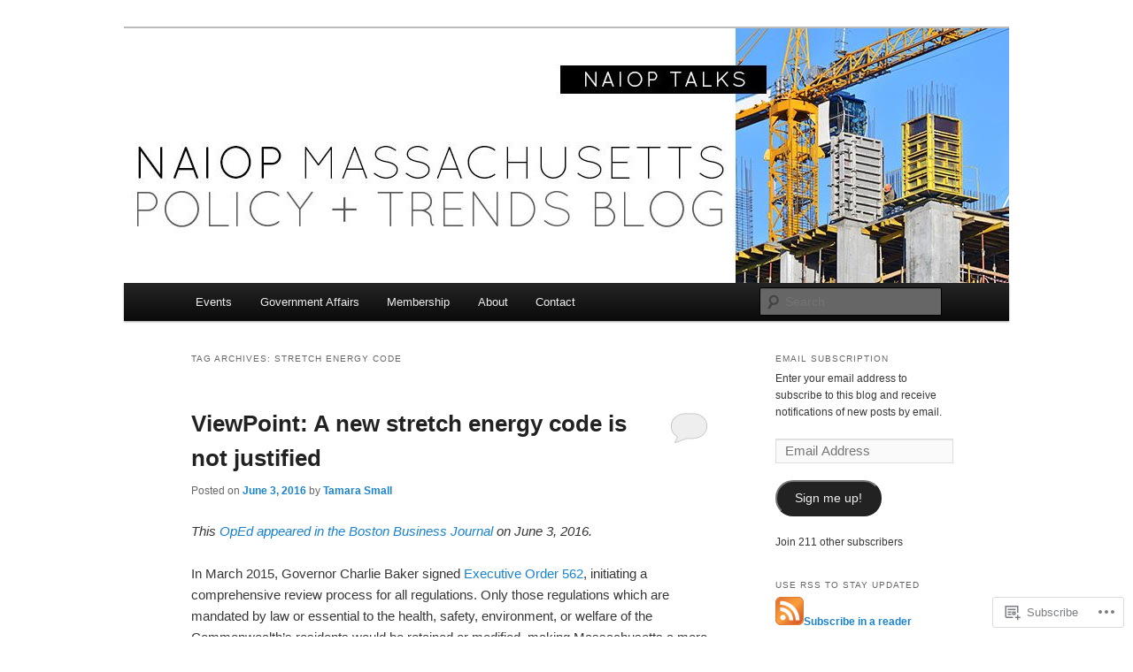

--- FILE ---
content_type: text/html; charset=UTF-8
request_url: https://naiopmablog.org/tag/stretch-energy-code/
body_size: 21515
content:
<!DOCTYPE html>
<!--[if IE 6]>
<html id="ie6" lang="en">
<![endif]-->
<!--[if IE 7]>
<html id="ie7" lang="en">
<![endif]-->
<!--[if IE 8]>
<html id="ie8" lang="en">
<![endif]-->
<!--[if !(IE 6) & !(IE 7) & !(IE 8)]><!-->
<html lang="en">
<!--<![endif]-->
<head>
<meta charset="UTF-8" />
<meta name="viewport" content="width=device-width" />
<title>
stretch energy code | NAIOP Policy and Trends Watch	</title>
<link rel="profile" href="https://gmpg.org/xfn/11" />
<link rel="stylesheet" type="text/css" media="all" href="https://s0.wp.com/wp-content/themes/pub/twentyeleven/style.css?m=1741693348i&amp;ver=20190507" />
<link rel="pingback" href="https://naiopmablog.org/xmlrpc.php">
<!--[if lt IE 9]>
<script src="https://s0.wp.com/wp-content/themes/pub/twentyeleven/js/html5.js?m=1394055389i&amp;ver=3.7.0" type="text/javascript"></script>
<![endif]-->
<meta name='robots' content='max-image-preview:large' />

<!-- Async WordPress.com Remote Login -->
<script id="wpcom_remote_login_js">
var wpcom_remote_login_extra_auth = '';
function wpcom_remote_login_remove_dom_node_id( element_id ) {
	var dom_node = document.getElementById( element_id );
	if ( dom_node ) { dom_node.parentNode.removeChild( dom_node ); }
}
function wpcom_remote_login_remove_dom_node_classes( class_name ) {
	var dom_nodes = document.querySelectorAll( '.' + class_name );
	for ( var i = 0; i < dom_nodes.length; i++ ) {
		dom_nodes[ i ].parentNode.removeChild( dom_nodes[ i ] );
	}
}
function wpcom_remote_login_final_cleanup() {
	wpcom_remote_login_remove_dom_node_classes( "wpcom_remote_login_msg" );
	wpcom_remote_login_remove_dom_node_id( "wpcom_remote_login_key" );
	wpcom_remote_login_remove_dom_node_id( "wpcom_remote_login_validate" );
	wpcom_remote_login_remove_dom_node_id( "wpcom_remote_login_js" );
	wpcom_remote_login_remove_dom_node_id( "wpcom_request_access_iframe" );
	wpcom_remote_login_remove_dom_node_id( "wpcom_request_access_styles" );
}

// Watch for messages back from the remote login
window.addEventListener( "message", function( e ) {
	if ( e.origin === "https://r-login.wordpress.com" ) {
		var data = {};
		try {
			data = JSON.parse( e.data );
		} catch( e ) {
			wpcom_remote_login_final_cleanup();
			return;
		}

		if ( data.msg === 'LOGIN' ) {
			// Clean up the login check iframe
			wpcom_remote_login_remove_dom_node_id( "wpcom_remote_login_key" );

			var id_regex = new RegExp( /^[0-9]+$/ );
			var token_regex = new RegExp( /^.*|.*|.*$/ );
			if (
				token_regex.test( data.token )
				&& id_regex.test( data.wpcomid )
			) {
				// We have everything we need to ask for a login
				var script = document.createElement( "script" );
				script.setAttribute( "id", "wpcom_remote_login_validate" );
				script.src = '/remote-login.php?wpcom_remote_login=validate'
					+ '&wpcomid=' + data.wpcomid
					+ '&token=' + encodeURIComponent( data.token )
					+ '&host=' + window.location.protocol
					+ '//' + window.location.hostname
					+ '&postid=1571'
					+ '&is_singular=';
				document.body.appendChild( script );
			}

			return;
		}

		// Safari ITP, not logged in, so redirect
		if ( data.msg === 'LOGIN-REDIRECT' ) {
			window.location = 'https://wordpress.com/log-in?redirect_to=' + window.location.href;
			return;
		}

		// Safari ITP, storage access failed, remove the request
		if ( data.msg === 'LOGIN-REMOVE' ) {
			var css_zap = 'html { -webkit-transition: margin-top 1s; transition: margin-top 1s; } /* 9001 */ html { margin-top: 0 !important; } * html body { margin-top: 0 !important; } @media screen and ( max-width: 782px ) { html { margin-top: 0 !important; } * html body { margin-top: 0 !important; } }';
			var style_zap = document.createElement( 'style' );
			style_zap.type = 'text/css';
			style_zap.appendChild( document.createTextNode( css_zap ) );
			document.body.appendChild( style_zap );

			var e = document.getElementById( 'wpcom_request_access_iframe' );
			e.parentNode.removeChild( e );

			document.cookie = 'wordpress_com_login_access=denied; path=/; max-age=31536000';

			return;
		}

		// Safari ITP
		if ( data.msg === 'REQUEST_ACCESS' ) {
			console.log( 'request access: safari' );

			// Check ITP iframe enable/disable knob
			if ( wpcom_remote_login_extra_auth !== 'safari_itp_iframe' ) {
				return;
			}

			// If we are in a "private window" there is no ITP.
			var private_window = false;
			try {
				var opendb = window.openDatabase( null, null, null, null );
			} catch( e ) {
				private_window = true;
			}

			if ( private_window ) {
				console.log( 'private window' );
				return;
			}

			var iframe = document.createElement( 'iframe' );
			iframe.id = 'wpcom_request_access_iframe';
			iframe.setAttribute( 'scrolling', 'no' );
			iframe.setAttribute( 'sandbox', 'allow-storage-access-by-user-activation allow-scripts allow-same-origin allow-top-navigation-by-user-activation' );
			iframe.src = 'https://r-login.wordpress.com/remote-login.php?wpcom_remote_login=request_access&origin=' + encodeURIComponent( data.origin ) + '&wpcomid=' + encodeURIComponent( data.wpcomid );

			var css = 'html { -webkit-transition: margin-top 1s; transition: margin-top 1s; } /* 9001 */ html { margin-top: 46px !important; } * html body { margin-top: 46px !important; } @media screen and ( max-width: 660px ) { html { margin-top: 71px !important; } * html body { margin-top: 71px !important; } #wpcom_request_access_iframe { display: block; height: 71px !important; } } #wpcom_request_access_iframe { border: 0px; height: 46px; position: fixed; top: 0; left: 0; width: 100%; min-width: 100%; z-index: 99999; background: #23282d; } ';

			var style = document.createElement( 'style' );
			style.type = 'text/css';
			style.id = 'wpcom_request_access_styles';
			style.appendChild( document.createTextNode( css ) );
			document.body.appendChild( style );

			document.body.appendChild( iframe );
		}

		if ( data.msg === 'DONE' ) {
			wpcom_remote_login_final_cleanup();
		}
	}
}, false );

// Inject the remote login iframe after the page has had a chance to load
// more critical resources
window.addEventListener( "DOMContentLoaded", function( e ) {
	var iframe = document.createElement( "iframe" );
	iframe.style.display = "none";
	iframe.setAttribute( "scrolling", "no" );
	iframe.setAttribute( "id", "wpcom_remote_login_key" );
	iframe.src = "https://r-login.wordpress.com/remote-login.php"
		+ "?wpcom_remote_login=key"
		+ "&origin=aHR0cHM6Ly9uYWlvcG1hYmxvZy5vcmc%3D"
		+ "&wpcomid=15390255"
		+ "&time=" + Math.floor( Date.now() / 1000 );
	document.body.appendChild( iframe );
}, false );
</script>
<link rel='dns-prefetch' href='//s0.wp.com' />
<link rel="alternate" type="application/rss+xml" title="NAIOP Policy and Trends Watch &raquo; Feed" href="https://naiopmablog.org/feed/" />
<link rel="alternate" type="application/rss+xml" title="NAIOP Policy and Trends Watch &raquo; Comments Feed" href="https://naiopmablog.org/comments/feed/" />
<link rel="alternate" type="application/rss+xml" title="NAIOP Policy and Trends Watch &raquo; stretch energy code Tag Feed" href="https://naiopmablog.org/tag/stretch-energy-code/feed/" />
	<script type="text/javascript">
		/* <![CDATA[ */
		function addLoadEvent(func) {
			var oldonload = window.onload;
			if (typeof window.onload != 'function') {
				window.onload = func;
			} else {
				window.onload = function () {
					oldonload();
					func();
				}
			}
		}
		/* ]]> */
	</script>
	<link crossorigin='anonymous' rel='stylesheet' id='all-css-0-1' href='/wp-content/mu-plugins/likes/jetpack-likes.css?m=1743883414i&cssminify=yes' type='text/css' media='all' />
<style id='wp-emoji-styles-inline-css'>

	img.wp-smiley, img.emoji {
		display: inline !important;
		border: none !important;
		box-shadow: none !important;
		height: 1em !important;
		width: 1em !important;
		margin: 0 0.07em !important;
		vertical-align: -0.1em !important;
		background: none !important;
		padding: 0 !important;
	}
/*# sourceURL=wp-emoji-styles-inline-css */
</style>
<link crossorigin='anonymous' rel='stylesheet' id='all-css-2-1' href='/wp-content/plugins/gutenberg-core/v22.2.0/build/styles/block-library/style.css?m=1764855221i&cssminify=yes' type='text/css' media='all' />
<style id='wp-block-library-inline-css'>
.has-text-align-justify {
	text-align:justify;
}
.has-text-align-justify{text-align:justify;}

/*# sourceURL=wp-block-library-inline-css */
</style><style id='global-styles-inline-css'>
:root{--wp--preset--aspect-ratio--square: 1;--wp--preset--aspect-ratio--4-3: 4/3;--wp--preset--aspect-ratio--3-4: 3/4;--wp--preset--aspect-ratio--3-2: 3/2;--wp--preset--aspect-ratio--2-3: 2/3;--wp--preset--aspect-ratio--16-9: 16/9;--wp--preset--aspect-ratio--9-16: 9/16;--wp--preset--color--black: #000;--wp--preset--color--cyan-bluish-gray: #abb8c3;--wp--preset--color--white: #fff;--wp--preset--color--pale-pink: #f78da7;--wp--preset--color--vivid-red: #cf2e2e;--wp--preset--color--luminous-vivid-orange: #ff6900;--wp--preset--color--luminous-vivid-amber: #fcb900;--wp--preset--color--light-green-cyan: #7bdcb5;--wp--preset--color--vivid-green-cyan: #00d084;--wp--preset--color--pale-cyan-blue: #8ed1fc;--wp--preset--color--vivid-cyan-blue: #0693e3;--wp--preset--color--vivid-purple: #9b51e0;--wp--preset--color--blue: #1982d1;--wp--preset--color--dark-gray: #373737;--wp--preset--color--medium-gray: #666;--wp--preset--color--light-gray: #e2e2e2;--wp--preset--gradient--vivid-cyan-blue-to-vivid-purple: linear-gradient(135deg,rgb(6,147,227) 0%,rgb(155,81,224) 100%);--wp--preset--gradient--light-green-cyan-to-vivid-green-cyan: linear-gradient(135deg,rgb(122,220,180) 0%,rgb(0,208,130) 100%);--wp--preset--gradient--luminous-vivid-amber-to-luminous-vivid-orange: linear-gradient(135deg,rgb(252,185,0) 0%,rgb(255,105,0) 100%);--wp--preset--gradient--luminous-vivid-orange-to-vivid-red: linear-gradient(135deg,rgb(255,105,0) 0%,rgb(207,46,46) 100%);--wp--preset--gradient--very-light-gray-to-cyan-bluish-gray: linear-gradient(135deg,rgb(238,238,238) 0%,rgb(169,184,195) 100%);--wp--preset--gradient--cool-to-warm-spectrum: linear-gradient(135deg,rgb(74,234,220) 0%,rgb(151,120,209) 20%,rgb(207,42,186) 40%,rgb(238,44,130) 60%,rgb(251,105,98) 80%,rgb(254,248,76) 100%);--wp--preset--gradient--blush-light-purple: linear-gradient(135deg,rgb(255,206,236) 0%,rgb(152,150,240) 100%);--wp--preset--gradient--blush-bordeaux: linear-gradient(135deg,rgb(254,205,165) 0%,rgb(254,45,45) 50%,rgb(107,0,62) 100%);--wp--preset--gradient--luminous-dusk: linear-gradient(135deg,rgb(255,203,112) 0%,rgb(199,81,192) 50%,rgb(65,88,208) 100%);--wp--preset--gradient--pale-ocean: linear-gradient(135deg,rgb(255,245,203) 0%,rgb(182,227,212) 50%,rgb(51,167,181) 100%);--wp--preset--gradient--electric-grass: linear-gradient(135deg,rgb(202,248,128) 0%,rgb(113,206,126) 100%);--wp--preset--gradient--midnight: linear-gradient(135deg,rgb(2,3,129) 0%,rgb(40,116,252) 100%);--wp--preset--font-size--small: 13px;--wp--preset--font-size--medium: 20px;--wp--preset--font-size--large: 36px;--wp--preset--font-size--x-large: 42px;--wp--preset--font-family--albert-sans: 'Albert Sans', sans-serif;--wp--preset--font-family--alegreya: Alegreya, serif;--wp--preset--font-family--arvo: Arvo, serif;--wp--preset--font-family--bodoni-moda: 'Bodoni Moda', serif;--wp--preset--font-family--bricolage-grotesque: 'Bricolage Grotesque', sans-serif;--wp--preset--font-family--cabin: Cabin, sans-serif;--wp--preset--font-family--chivo: Chivo, sans-serif;--wp--preset--font-family--commissioner: Commissioner, sans-serif;--wp--preset--font-family--cormorant: Cormorant, serif;--wp--preset--font-family--courier-prime: 'Courier Prime', monospace;--wp--preset--font-family--crimson-pro: 'Crimson Pro', serif;--wp--preset--font-family--dm-mono: 'DM Mono', monospace;--wp--preset--font-family--dm-sans: 'DM Sans', sans-serif;--wp--preset--font-family--dm-serif-display: 'DM Serif Display', serif;--wp--preset--font-family--domine: Domine, serif;--wp--preset--font-family--eb-garamond: 'EB Garamond', serif;--wp--preset--font-family--epilogue: Epilogue, sans-serif;--wp--preset--font-family--fahkwang: Fahkwang, sans-serif;--wp--preset--font-family--figtree: Figtree, sans-serif;--wp--preset--font-family--fira-sans: 'Fira Sans', sans-serif;--wp--preset--font-family--fjalla-one: 'Fjalla One', sans-serif;--wp--preset--font-family--fraunces: Fraunces, serif;--wp--preset--font-family--gabarito: Gabarito, system-ui;--wp--preset--font-family--ibm-plex-mono: 'IBM Plex Mono', monospace;--wp--preset--font-family--ibm-plex-sans: 'IBM Plex Sans', sans-serif;--wp--preset--font-family--ibarra-real-nova: 'Ibarra Real Nova', serif;--wp--preset--font-family--instrument-serif: 'Instrument Serif', serif;--wp--preset--font-family--inter: Inter, sans-serif;--wp--preset--font-family--josefin-sans: 'Josefin Sans', sans-serif;--wp--preset--font-family--jost: Jost, sans-serif;--wp--preset--font-family--libre-baskerville: 'Libre Baskerville', serif;--wp--preset--font-family--libre-franklin: 'Libre Franklin', sans-serif;--wp--preset--font-family--literata: Literata, serif;--wp--preset--font-family--lora: Lora, serif;--wp--preset--font-family--merriweather: Merriweather, serif;--wp--preset--font-family--montserrat: Montserrat, sans-serif;--wp--preset--font-family--newsreader: Newsreader, serif;--wp--preset--font-family--noto-sans-mono: 'Noto Sans Mono', sans-serif;--wp--preset--font-family--nunito: Nunito, sans-serif;--wp--preset--font-family--open-sans: 'Open Sans', sans-serif;--wp--preset--font-family--overpass: Overpass, sans-serif;--wp--preset--font-family--pt-serif: 'PT Serif', serif;--wp--preset--font-family--petrona: Petrona, serif;--wp--preset--font-family--piazzolla: Piazzolla, serif;--wp--preset--font-family--playfair-display: 'Playfair Display', serif;--wp--preset--font-family--plus-jakarta-sans: 'Plus Jakarta Sans', sans-serif;--wp--preset--font-family--poppins: Poppins, sans-serif;--wp--preset--font-family--raleway: Raleway, sans-serif;--wp--preset--font-family--roboto: Roboto, sans-serif;--wp--preset--font-family--roboto-slab: 'Roboto Slab', serif;--wp--preset--font-family--rubik: Rubik, sans-serif;--wp--preset--font-family--rufina: Rufina, serif;--wp--preset--font-family--sora: Sora, sans-serif;--wp--preset--font-family--source-sans-3: 'Source Sans 3', sans-serif;--wp--preset--font-family--source-serif-4: 'Source Serif 4', serif;--wp--preset--font-family--space-mono: 'Space Mono', monospace;--wp--preset--font-family--syne: Syne, sans-serif;--wp--preset--font-family--texturina: Texturina, serif;--wp--preset--font-family--urbanist: Urbanist, sans-serif;--wp--preset--font-family--work-sans: 'Work Sans', sans-serif;--wp--preset--spacing--20: 0.44rem;--wp--preset--spacing--30: 0.67rem;--wp--preset--spacing--40: 1rem;--wp--preset--spacing--50: 1.5rem;--wp--preset--spacing--60: 2.25rem;--wp--preset--spacing--70: 3.38rem;--wp--preset--spacing--80: 5.06rem;--wp--preset--shadow--natural: 6px 6px 9px rgba(0, 0, 0, 0.2);--wp--preset--shadow--deep: 12px 12px 50px rgba(0, 0, 0, 0.4);--wp--preset--shadow--sharp: 6px 6px 0px rgba(0, 0, 0, 0.2);--wp--preset--shadow--outlined: 6px 6px 0px -3px rgb(255, 255, 255), 6px 6px rgb(0, 0, 0);--wp--preset--shadow--crisp: 6px 6px 0px rgb(0, 0, 0);}:where(.is-layout-flex){gap: 0.5em;}:where(.is-layout-grid){gap: 0.5em;}body .is-layout-flex{display: flex;}.is-layout-flex{flex-wrap: wrap;align-items: center;}.is-layout-flex > :is(*, div){margin: 0;}body .is-layout-grid{display: grid;}.is-layout-grid > :is(*, div){margin: 0;}:where(.wp-block-columns.is-layout-flex){gap: 2em;}:where(.wp-block-columns.is-layout-grid){gap: 2em;}:where(.wp-block-post-template.is-layout-flex){gap: 1.25em;}:where(.wp-block-post-template.is-layout-grid){gap: 1.25em;}.has-black-color{color: var(--wp--preset--color--black) !important;}.has-cyan-bluish-gray-color{color: var(--wp--preset--color--cyan-bluish-gray) !important;}.has-white-color{color: var(--wp--preset--color--white) !important;}.has-pale-pink-color{color: var(--wp--preset--color--pale-pink) !important;}.has-vivid-red-color{color: var(--wp--preset--color--vivid-red) !important;}.has-luminous-vivid-orange-color{color: var(--wp--preset--color--luminous-vivid-orange) !important;}.has-luminous-vivid-amber-color{color: var(--wp--preset--color--luminous-vivid-amber) !important;}.has-light-green-cyan-color{color: var(--wp--preset--color--light-green-cyan) !important;}.has-vivid-green-cyan-color{color: var(--wp--preset--color--vivid-green-cyan) !important;}.has-pale-cyan-blue-color{color: var(--wp--preset--color--pale-cyan-blue) !important;}.has-vivid-cyan-blue-color{color: var(--wp--preset--color--vivid-cyan-blue) !important;}.has-vivid-purple-color{color: var(--wp--preset--color--vivid-purple) !important;}.has-black-background-color{background-color: var(--wp--preset--color--black) !important;}.has-cyan-bluish-gray-background-color{background-color: var(--wp--preset--color--cyan-bluish-gray) !important;}.has-white-background-color{background-color: var(--wp--preset--color--white) !important;}.has-pale-pink-background-color{background-color: var(--wp--preset--color--pale-pink) !important;}.has-vivid-red-background-color{background-color: var(--wp--preset--color--vivid-red) !important;}.has-luminous-vivid-orange-background-color{background-color: var(--wp--preset--color--luminous-vivid-orange) !important;}.has-luminous-vivid-amber-background-color{background-color: var(--wp--preset--color--luminous-vivid-amber) !important;}.has-light-green-cyan-background-color{background-color: var(--wp--preset--color--light-green-cyan) !important;}.has-vivid-green-cyan-background-color{background-color: var(--wp--preset--color--vivid-green-cyan) !important;}.has-pale-cyan-blue-background-color{background-color: var(--wp--preset--color--pale-cyan-blue) !important;}.has-vivid-cyan-blue-background-color{background-color: var(--wp--preset--color--vivid-cyan-blue) !important;}.has-vivid-purple-background-color{background-color: var(--wp--preset--color--vivid-purple) !important;}.has-black-border-color{border-color: var(--wp--preset--color--black) !important;}.has-cyan-bluish-gray-border-color{border-color: var(--wp--preset--color--cyan-bluish-gray) !important;}.has-white-border-color{border-color: var(--wp--preset--color--white) !important;}.has-pale-pink-border-color{border-color: var(--wp--preset--color--pale-pink) !important;}.has-vivid-red-border-color{border-color: var(--wp--preset--color--vivid-red) !important;}.has-luminous-vivid-orange-border-color{border-color: var(--wp--preset--color--luminous-vivid-orange) !important;}.has-luminous-vivid-amber-border-color{border-color: var(--wp--preset--color--luminous-vivid-amber) !important;}.has-light-green-cyan-border-color{border-color: var(--wp--preset--color--light-green-cyan) !important;}.has-vivid-green-cyan-border-color{border-color: var(--wp--preset--color--vivid-green-cyan) !important;}.has-pale-cyan-blue-border-color{border-color: var(--wp--preset--color--pale-cyan-blue) !important;}.has-vivid-cyan-blue-border-color{border-color: var(--wp--preset--color--vivid-cyan-blue) !important;}.has-vivid-purple-border-color{border-color: var(--wp--preset--color--vivid-purple) !important;}.has-vivid-cyan-blue-to-vivid-purple-gradient-background{background: var(--wp--preset--gradient--vivid-cyan-blue-to-vivid-purple) !important;}.has-light-green-cyan-to-vivid-green-cyan-gradient-background{background: var(--wp--preset--gradient--light-green-cyan-to-vivid-green-cyan) !important;}.has-luminous-vivid-amber-to-luminous-vivid-orange-gradient-background{background: var(--wp--preset--gradient--luminous-vivid-amber-to-luminous-vivid-orange) !important;}.has-luminous-vivid-orange-to-vivid-red-gradient-background{background: var(--wp--preset--gradient--luminous-vivid-orange-to-vivid-red) !important;}.has-very-light-gray-to-cyan-bluish-gray-gradient-background{background: var(--wp--preset--gradient--very-light-gray-to-cyan-bluish-gray) !important;}.has-cool-to-warm-spectrum-gradient-background{background: var(--wp--preset--gradient--cool-to-warm-spectrum) !important;}.has-blush-light-purple-gradient-background{background: var(--wp--preset--gradient--blush-light-purple) !important;}.has-blush-bordeaux-gradient-background{background: var(--wp--preset--gradient--blush-bordeaux) !important;}.has-luminous-dusk-gradient-background{background: var(--wp--preset--gradient--luminous-dusk) !important;}.has-pale-ocean-gradient-background{background: var(--wp--preset--gradient--pale-ocean) !important;}.has-electric-grass-gradient-background{background: var(--wp--preset--gradient--electric-grass) !important;}.has-midnight-gradient-background{background: var(--wp--preset--gradient--midnight) !important;}.has-small-font-size{font-size: var(--wp--preset--font-size--small) !important;}.has-medium-font-size{font-size: var(--wp--preset--font-size--medium) !important;}.has-large-font-size{font-size: var(--wp--preset--font-size--large) !important;}.has-x-large-font-size{font-size: var(--wp--preset--font-size--x-large) !important;}.has-albert-sans-font-family{font-family: var(--wp--preset--font-family--albert-sans) !important;}.has-alegreya-font-family{font-family: var(--wp--preset--font-family--alegreya) !important;}.has-arvo-font-family{font-family: var(--wp--preset--font-family--arvo) !important;}.has-bodoni-moda-font-family{font-family: var(--wp--preset--font-family--bodoni-moda) !important;}.has-bricolage-grotesque-font-family{font-family: var(--wp--preset--font-family--bricolage-grotesque) !important;}.has-cabin-font-family{font-family: var(--wp--preset--font-family--cabin) !important;}.has-chivo-font-family{font-family: var(--wp--preset--font-family--chivo) !important;}.has-commissioner-font-family{font-family: var(--wp--preset--font-family--commissioner) !important;}.has-cormorant-font-family{font-family: var(--wp--preset--font-family--cormorant) !important;}.has-courier-prime-font-family{font-family: var(--wp--preset--font-family--courier-prime) !important;}.has-crimson-pro-font-family{font-family: var(--wp--preset--font-family--crimson-pro) !important;}.has-dm-mono-font-family{font-family: var(--wp--preset--font-family--dm-mono) !important;}.has-dm-sans-font-family{font-family: var(--wp--preset--font-family--dm-sans) !important;}.has-dm-serif-display-font-family{font-family: var(--wp--preset--font-family--dm-serif-display) !important;}.has-domine-font-family{font-family: var(--wp--preset--font-family--domine) !important;}.has-eb-garamond-font-family{font-family: var(--wp--preset--font-family--eb-garamond) !important;}.has-epilogue-font-family{font-family: var(--wp--preset--font-family--epilogue) !important;}.has-fahkwang-font-family{font-family: var(--wp--preset--font-family--fahkwang) !important;}.has-figtree-font-family{font-family: var(--wp--preset--font-family--figtree) !important;}.has-fira-sans-font-family{font-family: var(--wp--preset--font-family--fira-sans) !important;}.has-fjalla-one-font-family{font-family: var(--wp--preset--font-family--fjalla-one) !important;}.has-fraunces-font-family{font-family: var(--wp--preset--font-family--fraunces) !important;}.has-gabarito-font-family{font-family: var(--wp--preset--font-family--gabarito) !important;}.has-ibm-plex-mono-font-family{font-family: var(--wp--preset--font-family--ibm-plex-mono) !important;}.has-ibm-plex-sans-font-family{font-family: var(--wp--preset--font-family--ibm-plex-sans) !important;}.has-ibarra-real-nova-font-family{font-family: var(--wp--preset--font-family--ibarra-real-nova) !important;}.has-instrument-serif-font-family{font-family: var(--wp--preset--font-family--instrument-serif) !important;}.has-inter-font-family{font-family: var(--wp--preset--font-family--inter) !important;}.has-josefin-sans-font-family{font-family: var(--wp--preset--font-family--josefin-sans) !important;}.has-jost-font-family{font-family: var(--wp--preset--font-family--jost) !important;}.has-libre-baskerville-font-family{font-family: var(--wp--preset--font-family--libre-baskerville) !important;}.has-libre-franklin-font-family{font-family: var(--wp--preset--font-family--libre-franklin) !important;}.has-literata-font-family{font-family: var(--wp--preset--font-family--literata) !important;}.has-lora-font-family{font-family: var(--wp--preset--font-family--lora) !important;}.has-merriweather-font-family{font-family: var(--wp--preset--font-family--merriweather) !important;}.has-montserrat-font-family{font-family: var(--wp--preset--font-family--montserrat) !important;}.has-newsreader-font-family{font-family: var(--wp--preset--font-family--newsreader) !important;}.has-noto-sans-mono-font-family{font-family: var(--wp--preset--font-family--noto-sans-mono) !important;}.has-nunito-font-family{font-family: var(--wp--preset--font-family--nunito) !important;}.has-open-sans-font-family{font-family: var(--wp--preset--font-family--open-sans) !important;}.has-overpass-font-family{font-family: var(--wp--preset--font-family--overpass) !important;}.has-pt-serif-font-family{font-family: var(--wp--preset--font-family--pt-serif) !important;}.has-petrona-font-family{font-family: var(--wp--preset--font-family--petrona) !important;}.has-piazzolla-font-family{font-family: var(--wp--preset--font-family--piazzolla) !important;}.has-playfair-display-font-family{font-family: var(--wp--preset--font-family--playfair-display) !important;}.has-plus-jakarta-sans-font-family{font-family: var(--wp--preset--font-family--plus-jakarta-sans) !important;}.has-poppins-font-family{font-family: var(--wp--preset--font-family--poppins) !important;}.has-raleway-font-family{font-family: var(--wp--preset--font-family--raleway) !important;}.has-roboto-font-family{font-family: var(--wp--preset--font-family--roboto) !important;}.has-roboto-slab-font-family{font-family: var(--wp--preset--font-family--roboto-slab) !important;}.has-rubik-font-family{font-family: var(--wp--preset--font-family--rubik) !important;}.has-rufina-font-family{font-family: var(--wp--preset--font-family--rufina) !important;}.has-sora-font-family{font-family: var(--wp--preset--font-family--sora) !important;}.has-source-sans-3-font-family{font-family: var(--wp--preset--font-family--source-sans-3) !important;}.has-source-serif-4-font-family{font-family: var(--wp--preset--font-family--source-serif-4) !important;}.has-space-mono-font-family{font-family: var(--wp--preset--font-family--space-mono) !important;}.has-syne-font-family{font-family: var(--wp--preset--font-family--syne) !important;}.has-texturina-font-family{font-family: var(--wp--preset--font-family--texturina) !important;}.has-urbanist-font-family{font-family: var(--wp--preset--font-family--urbanist) !important;}.has-work-sans-font-family{font-family: var(--wp--preset--font-family--work-sans) !important;}
/*# sourceURL=global-styles-inline-css */
</style>

<style id='classic-theme-styles-inline-css'>
/*! This file is auto-generated */
.wp-block-button__link{color:#fff;background-color:#32373c;border-radius:9999px;box-shadow:none;text-decoration:none;padding:calc(.667em + 2px) calc(1.333em + 2px);font-size:1.125em}.wp-block-file__button{background:#32373c;color:#fff;text-decoration:none}
/*# sourceURL=/wp-includes/css/classic-themes.min.css */
</style>
<link crossorigin='anonymous' rel='stylesheet' id='all-css-4-1' href='/_static/??-eJyNj90KwjAMhV/ILHSKzgvxWWwXZrXtypJu7u3tNvwBYXgTwuF8OTk4RDBtEAqC0aXGBkbTateaO2NZqKpQwNZHR9BRX+ywtixvB7CMjgrDvMGvQz7B51ZHWffxIpPDU20v5Mhn2xo22LohyTi/dhB6rCMxx4DWsSNmyNPb5EGuOYt/uEXGmDTKkIUx/9RTwKXW3/a5PszJE3P2J7WvVLUty+Ph9gTyFIFK&cssminify=yes' type='text/css' media='all' />
<style id='jetpack_facebook_likebox-inline-css'>
.widget_facebook_likebox {
	overflow: hidden;
}

/*# sourceURL=/wp-content/mu-plugins/jetpack-plugin/moon/modules/widgets/facebook-likebox/style.css */
</style>
<link crossorigin='anonymous' rel='stylesheet' id='all-css-6-1' href='/_static/??-eJzTLy/QTc7PK0nNK9HPLdUtyClNz8wr1i9KTcrJTwcy0/WTi5G5ekCujj52Temp+bo5+cmJJZn5eSgc3bScxMwikFb7XFtDE1NLExMLc0OTLACohS2q&cssminify=yes' type='text/css' media='all' />
<style id='jetpack-global-styles-frontend-style-inline-css'>
:root { --font-headings: unset; --font-base: unset; --font-headings-default: -apple-system,BlinkMacSystemFont,"Segoe UI",Roboto,Oxygen-Sans,Ubuntu,Cantarell,"Helvetica Neue",sans-serif; --font-base-default: -apple-system,BlinkMacSystemFont,"Segoe UI",Roboto,Oxygen-Sans,Ubuntu,Cantarell,"Helvetica Neue",sans-serif;}
/*# sourceURL=jetpack-global-styles-frontend-style-inline-css */
</style>
<link crossorigin='anonymous' rel='stylesheet' id='all-css-8-1' href='/_static/??-eJyNjcEKwjAQRH/IuFRT6kX8FNkmS5K6yQY3Qfx7bfEiXrwM82B4A49qnJRGpUHupnIPqSgs1Cq624chi6zhO5OCRryTR++fW00l7J3qDv43XVNxoOISsmEJol/wY2uR8vs3WggsM/I6uOTzMI3Hw8lOg11eUT1JKA==&cssminify=yes' type='text/css' media='all' />
<script type="text/javascript" id="wpcom-actionbar-placeholder-js-extra">
/* <![CDATA[ */
var actionbardata = {"siteID":"15390255","postID":"0","siteURL":"https://naiopmablog.org","xhrURL":"https://naiopmablog.org/wp-admin/admin-ajax.php","nonce":"e12cb40046","isLoggedIn":"","statusMessage":"","subsEmailDefault":"instantly","proxyScriptUrl":"https://s0.wp.com/wp-content/js/wpcom-proxy-request.js?m=1513050504i&amp;ver=20211021","i18n":{"followedText":"New posts from this site will now appear in your \u003Ca href=\"https://wordpress.com/reader\"\u003EReader\u003C/a\u003E","foldBar":"Collapse this bar","unfoldBar":"Expand this bar","shortLinkCopied":"Shortlink copied to clipboard."}};
//# sourceURL=wpcom-actionbar-placeholder-js-extra
/* ]]> */
</script>
<script type="text/javascript" id="jetpack-mu-wpcom-settings-js-before">
/* <![CDATA[ */
var JETPACK_MU_WPCOM_SETTINGS = {"assetsUrl":"https://s0.wp.com/wp-content/mu-plugins/jetpack-mu-wpcom-plugin/moon/jetpack_vendor/automattic/jetpack-mu-wpcom/src/build/"};
//# sourceURL=jetpack-mu-wpcom-settings-js-before
/* ]]> */
</script>
<script crossorigin='anonymous' type='text/javascript'  src='/wp-content/js/rlt-proxy.js?m=1720530689i'></script>
<script type="text/javascript" id="rlt-proxy-js-after">
/* <![CDATA[ */
	rltInitialize( {"token":null,"iframeOrigins":["https:\/\/widgets.wp.com"]} );
//# sourceURL=rlt-proxy-js-after
/* ]]> */
</script>
<link rel="EditURI" type="application/rsd+xml" title="RSD" href="https://naiopma.wordpress.com/xmlrpc.php?rsd" />
<meta name="generator" content="WordPress.com" />

<!-- Jetpack Open Graph Tags -->
<meta property="og:type" content="website" />
<meta property="og:title" content="stretch energy code &#8211; NAIOP Policy and Trends Watch" />
<meta property="og:url" content="https://naiopmablog.org/tag/stretch-energy-code/" />
<meta property="og:site_name" content="NAIOP Policy and Trends Watch" />
<meta property="og:image" content="https://s0.wp.com/i/blank.jpg?m=1383295312i" />
<meta property="og:image:width" content="200" />
<meta property="og:image:height" content="200" />
<meta property="og:image:alt" content="" />
<meta property="og:locale" content="en_US" />

<!-- End Jetpack Open Graph Tags -->
<link rel="shortcut icon" type="image/x-icon" href="https://s0.wp.com/i/favicon.ico?m=1713425267i" sizes="16x16 24x24 32x32 48x48" />
<link rel="icon" type="image/x-icon" href="https://s0.wp.com/i/favicon.ico?m=1713425267i" sizes="16x16 24x24 32x32 48x48" />
<link rel="apple-touch-icon" href="https://s0.wp.com/i/webclip.png?m=1713868326i" />
<link rel='openid.server' href='https://naiopmablog.org/?openidserver=1' />
<link rel='openid.delegate' href='https://naiopmablog.org/' />
<link rel="search" type="application/opensearchdescription+xml" href="https://naiopmablog.org/osd.xml" title="NAIOP Policy and Trends Watch" />
<link rel="search" type="application/opensearchdescription+xml" href="https://s1.wp.com/opensearch.xml" title="WordPress.com" />
<meta name="theme-color" content="#ffffff" />
		<style type="text/css">
			.recentcomments a {
				display: inline !important;
				padding: 0 !important;
				margin: 0 !important;
			}

			table.recentcommentsavatartop img.avatar, table.recentcommentsavatarend img.avatar {
				border: 0px;
				margin: 0;
			}

			table.recentcommentsavatartop a, table.recentcommentsavatarend a {
				border: 0px !important;
				background-color: transparent !important;
			}

			td.recentcommentsavatarend, td.recentcommentsavatartop {
				padding: 0px 0px 1px 0px;
				margin: 0px;
			}

			td.recentcommentstextend {
				border: none !important;
				padding: 0px 0px 2px 10px;
			}

			.rtl td.recentcommentstextend {
				padding: 0px 10px 2px 0px;
			}

			td.recentcommentstexttop {
				border: none;
				padding: 0px 0px 0px 10px;
			}

			.rtl td.recentcommentstexttop {
				padding: 0px 10px 0px 0px;
			}
		</style>
		<meta name="description" content="Posts about stretch energy code written by Tamara Small" />
		<style type="text/css" id="twentyeleven-header-css">
				#site-title,
		#site-description {
			position: absolute;
			clip: rect(1px 1px 1px 1px); /* IE6, IE7 */
			clip: rect(1px, 1px, 1px, 1px);
		}
				</style>
	<style type="text/css" id="custom-background-css">
body.custom-background { background-color: #ffffff; }
</style>
	<link crossorigin='anonymous' rel='stylesheet' id='all-css-0-3' href='/wp-content/mu-plugins/jetpack-plugin/moon/_inc/build/subscriptions/subscriptions.min.css?m=1753976312i&cssminify=yes' type='text/css' media='all' />
</head>

<body class="archive tag tag-stretch-energy-code tag-46289093 custom-background wp-embed-responsive wp-theme-pubtwentyeleven customizer-styles-applied two-column right-sidebar jetpack-reblog-enabled">
<div class="skip-link"><a class="assistive-text" href="#content">Skip to primary content</a></div><div class="skip-link"><a class="assistive-text" href="#secondary">Skip to secondary content</a></div><div id="page" class="hfeed">
	<header id="branding">
			<hgroup>
				<h1 id="site-title"><span><a href="https://naiopmablog.org/" rel="home">NAIOP Policy and Trends Watch</a></span></h1>
				<h2 id="site-description">The Commercial Real Estate Development Association</h2>
			</hgroup>

						<a href="https://naiopmablog.org/">
									<img src="https://naiopmablog.org/wp-content/uploads/2016/08/cropped-blog_header2016-1.jpg" width="1000" height="288" alt="NAIOP Policy and Trends Watch" />
								</a>
			
						<div class="only-search with-image">
					<form method="get" id="searchform" action="https://naiopmablog.org/">
		<label for="s" class="assistive-text">Search</label>
		<input type="text" class="field" name="s" id="s" placeholder="Search" />
		<input type="submit" class="submit" name="submit" id="searchsubmit" value="Search" />
	</form>
			</div>
				
			<nav id="access">
				<h3 class="assistive-text">Main menu</h3>
				<div class="menu-new-website-match-container"><ul id="menu-new-website-match" class="menu"><li id="menu-item-1196" class="menu-item menu-item-type-custom menu-item-object-custom menu-item-1196"><a href="http://web.naiopma.org/events?oe=true">Events</a></li>
<li id="menu-item-1197" class="menu-item menu-item-type-custom menu-item-object-custom menu-item-1197"><a href="http://www.naiopma.org/advocate.html">Government Affairs</a></li>
<li id="menu-item-1198" class="menu-item menu-item-type-custom menu-item-object-custom menu-item-1198"><a href="http://www.naiopma.org/join.html">Membership</a></li>
<li id="menu-item-1199" class="menu-item menu-item-type-custom menu-item-object-custom menu-item-1199"><a href="http://www.naiopma.org/about.html">About</a></li>
<li id="menu-item-1200" class="menu-item menu-item-type-custom menu-item-object-custom menu-item-1200"><a href="http://www.naiopma.org/contact.html">Contact</a></li>
</ul></div>			</nav><!-- #access -->
	</header><!-- #branding -->


	<div id="main">

		<section id="primary">
			<div id="content" role="main">

			
				<header class="page-header">
					<h1 class="page-title">Tag Archives: <span>stretch energy code</span></h1>

									</header>

				
				
					
	<article id="post-1571" class="post-1571 post type-post status-publish format-standard hentry category-economic-development category-energy category-environment category-local-news category-naiop-government-affairs category-owners-developers tag-building-code tag-energy-2 tag-energy-efficiency tag-massachusetts tag-naiop tag-naiop-massachusetts tag-stretch-code tag-stretch-energy-code">
		<header class="entry-header">
						<h1 class="entry-title"><a href="https://naiopmablog.org/2016/06/03/viewpoint-a-new-stretch-energy-code-is-not-justified/" rel="bookmark">ViewPoint: A new stretch energy code is not&nbsp;justified</a></h1>
			
						<div class="entry-meta">
				<span class="sep">Posted on </span><a href="https://naiopmablog.org/2016/06/03/viewpoint-a-new-stretch-energy-code-is-not-justified/" title="12:40 pm" rel="bookmark"><time class="entry-date" datetime="2016-06-03T12:40:49-04:00">June 3, 2016</time></a><span class="by-author"> <span class="sep"> by </span> <span class="author vcard"><a class="url fn n" href="https://naiopmablog.org/author/naiopma/" title="View all posts by Tamara Small" rel="author">Tamara Small</a></span></span>			</div><!-- .entry-meta -->
			
						<div class="comments-link">
				<a href="https://naiopmablog.org/2016/06/03/viewpoint-a-new-stretch-energy-code-is-not-justified/#respond"><span class="leave-reply">Reply</span></a>			</div>
					</header><!-- .entry-header -->

				<div class="entry-content">
			<p><em>This <a href="http://www.bizjournals.com/boston/print-edition/2016/06/03/view-point-a-new-stretch-energy-code-is-not.html">OpEd appeared in the Boston Business Journal</a> on June 3, 2016.</em></p>
<p>In March 2015, Governor Charlie Baker signed <a href="http://www.mass.gov/governor/legislationexecorder/execorders/executive-order-no-562.html">Executive Order 562</a>, initiating a comprehensive review process for all regulations. Only those regulations which are mandated by law or essential to the health, safety, environment, or welfare of the Commonwealth’s residents would be retained or modified, making Massachusetts a more efficient and competitive place to live and work.</p>
<p>Agencies must demonstrate, in their review, that there is a clearly identified need for governmental intervention; the costs do not exceed the benefits; a regulation does not exceed federal requirements; less restrictive and intrusive alternatives have been considered and found less desirable; and the regulation does not unduly and adversely affect the competitive environment in Massachusetts.</p>
<p>Based on these specific criteria, the business community is concerned that the <a href="http://www.mass.gov/eopss/consumer-prot-and-bus-lic/license-type/csl/bbrs.html">Board of Building Regulations and Standards (BBRS)</a> is currently considering a new Stretch Energy Code as it develops the <a href="http://www.mass.gov/eopss/docs/dps/buildingcode/inf4/9th-ed-780-changes-summary-table-for-bccc-and-eo-562-final-2015-06-25.pdf">9th edition of the statewide building code</a>. Besides the fact that this Stretch Code undermines the statutory requirement that there be a uniform State Building/Energy Code, there is no good reason for it. This proposed energy code is unnecessary and fails the regulatory review standards, and the Baker Administration and the BBRS should not advance it.</p>
<p>The <a href="http://www.mass.gov/eopss/consumer-prot-and-bus-lic/license-type/csl/stretch-energy-code-information.html">Stretch Energy Code</a> was originally adopted in May 2009, despite strong opposition from the business community.  The code required commercial and residential construction in those communities that voted to adopt it to be approximately 20% more energy efficient than the statewide code. The new stretch energy code would require a 15% increase in energy efficiency over the current code. The Stretch Code has caused confusion among local building inspectors and developers.  Due to this and several other reasons, a new version of the Stretch Energy Code has never been adopted, even when the statewide code changed.  In fact, at the close of the Patrick Administration, the BBRS voted not to advance a new draft of the Stretch Energy Code.  However, in April 2015, this decision was reversed.</p>
<p>Massachusetts is already the most energy efficient state in the nation, with the most aggressive energy efficiency targets.  Furthermore, Massachusetts will be one of only a handful of states in the nation to adopt the <a href="https://www.energycodes.gov/resource-center/training-courses/residential-requirements-2015-international-energy-conservation">2015 International Energy Conservation Code (IECC)</a> statewide.  Since the Green Communities Act requires the adoption of the latest IECC (every three years), the Commonwealth’s position as a national leader in energy efficiency will be ensured even without a Stretch Code.  Anything beyond that is overly burdensome and creates a significant competitive disadvantage for Massachusetts.</p>
<p>It is important to note that there is no statutory requirement to adopt or update a Stretch Energy Code.  There is no mention of it in any statute, and it is only the <a href="http://www.mass.gov/eea/grants-and-tech-assistance/guidance-technical-assistance/agencies-and-divisions/doer/">Department of Energy Resources’ (DOER)</a> policy that encourages the creation of this code.</p>
<p>According to DOER, the changes to the Stretch Code would take effect automatically in stretch code communities without any local vote.  Many municipalities had no idea they would be subject to an automatic upgrade.</p>
<p>The business community continues to support a uniform statewide building and energy code.  We believe a new Stretch Energy Code is unnecessary, will hinder economic development, and would impose an unfair and difficult burden on local building officials and the construction industry.  We urge the Baker Administration and the BBRS to eliminate the Stretch Energy Code, once and for all, and acknowledge the latest version of the IECC as the only energy code in Massachusetts.</p>
<p><em>David Begelfer is the CEO of NAIOP Massachusetts, the Commercial Real Estate Development Association.</em></p>
<div id="jp-post-flair" class="sharedaddy sd-like-enabled sd-sharing-enabled"><div class="sharedaddy sd-sharing-enabled"><div class="robots-nocontent sd-block sd-social sd-social-icon-text sd-sharing"><h3 class="sd-title">Share this:</h3><div class="sd-content"><ul><li class="share-linkedin"><a rel="nofollow noopener noreferrer"
				data-shared="sharing-linkedin-1571"
				class="share-linkedin sd-button share-icon"
				href="https://naiopmablog.org/2016/06/03/viewpoint-a-new-stretch-energy-code-is-not-justified/?share=linkedin"
				target="_blank"
				aria-labelledby="sharing-linkedin-1571"
				>
				<span id="sharing-linkedin-1571" hidden>Share on LinkedIn (Opens in new window)</span>
				<span>LinkedIn</span>
			</a></li><li class="share-reddit"><a rel="nofollow noopener noreferrer"
				data-shared="sharing-reddit-1571"
				class="share-reddit sd-button share-icon"
				href="https://naiopmablog.org/2016/06/03/viewpoint-a-new-stretch-energy-code-is-not-justified/?share=reddit"
				target="_blank"
				aria-labelledby="sharing-reddit-1571"
				>
				<span id="sharing-reddit-1571" hidden>Share on Reddit (Opens in new window)</span>
				<span>Reddit</span>
			</a></li><li class="share-twitter"><a rel="nofollow noopener noreferrer"
				data-shared="sharing-twitter-1571"
				class="share-twitter sd-button share-icon"
				href="https://naiopmablog.org/2016/06/03/viewpoint-a-new-stretch-energy-code-is-not-justified/?share=twitter"
				target="_blank"
				aria-labelledby="sharing-twitter-1571"
				>
				<span id="sharing-twitter-1571" hidden>Share on X (Opens in new window)</span>
				<span>X</span>
			</a></li><li class="share-facebook"><a rel="nofollow noopener noreferrer"
				data-shared="sharing-facebook-1571"
				class="share-facebook sd-button share-icon"
				href="https://naiopmablog.org/2016/06/03/viewpoint-a-new-stretch-energy-code-is-not-justified/?share=facebook"
				target="_blank"
				aria-labelledby="sharing-facebook-1571"
				>
				<span id="sharing-facebook-1571" hidden>Share on Facebook (Opens in new window)</span>
				<span>Facebook</span>
			</a></li><li class="share-email"><a rel="nofollow noopener noreferrer"
				data-shared="sharing-email-1571"
				class="share-email sd-button share-icon"
				href="mailto:?subject=%5BShared%20Post%5D%20ViewPoint%3A%20A%20new%20stretch%20energy%20code%20is%20not%20justified&#038;body=https%3A%2F%2Fnaiopmablog.org%2F2016%2F06%2F03%2Fviewpoint-a-new-stretch-energy-code-is-not-justified%2F&#038;share=email"
				target="_blank"
				aria-labelledby="sharing-email-1571"
				data-email-share-error-title="Do you have email set up?" data-email-share-error-text="If you&#039;re having problems sharing via email, you might not have email set up for your browser. You may need to create a new email yourself." data-email-share-nonce="a730c78428" data-email-share-track-url="https://naiopmablog.org/2016/06/03/viewpoint-a-new-stretch-energy-code-is-not-justified/?share=email">
				<span id="sharing-email-1571" hidden>Email a link to a friend (Opens in new window)</span>
				<span>Email</span>
			</a></li><li class="share-print"><a rel="nofollow noopener noreferrer"
				data-shared="sharing-print-1571"
				class="share-print sd-button share-icon"
				href="https://naiopmablog.org/2016/06/03/viewpoint-a-new-stretch-energy-code-is-not-justified/?share=print"
				target="_blank"
				aria-labelledby="sharing-print-1571"
				>
				<span id="sharing-print-1571" hidden>Print (Opens in new window)</span>
				<span>Print</span>
			</a></li><li class="share-pinterest"><a rel="nofollow noopener noreferrer"
				data-shared="sharing-pinterest-1571"
				class="share-pinterest sd-button share-icon"
				href="https://naiopmablog.org/2016/06/03/viewpoint-a-new-stretch-energy-code-is-not-justified/?share=pinterest"
				target="_blank"
				aria-labelledby="sharing-pinterest-1571"
				>
				<span id="sharing-pinterest-1571" hidden>Share on Pinterest (Opens in new window)</span>
				<span>Pinterest</span>
			</a></li><li class="share-tumblr"><a rel="nofollow noopener noreferrer"
				data-shared="sharing-tumblr-1571"
				class="share-tumblr sd-button share-icon"
				href="https://naiopmablog.org/2016/06/03/viewpoint-a-new-stretch-energy-code-is-not-justified/?share=tumblr"
				target="_blank"
				aria-labelledby="sharing-tumblr-1571"
				>
				<span id="sharing-tumblr-1571" hidden>Share on Tumblr (Opens in new window)</span>
				<span>Tumblr</span>
			</a></li><li class="share-end"></li></ul></div></div></div><div class='sharedaddy sd-block sd-like jetpack-likes-widget-wrapper jetpack-likes-widget-unloaded' id='like-post-wrapper-15390255-1571-696ab7483af2e' data-src='//widgets.wp.com/likes/index.html?ver=20260116#blog_id=15390255&amp;post_id=1571&amp;origin=naiopma.wordpress.com&amp;obj_id=15390255-1571-696ab7483af2e&amp;domain=naiopmablog.org' data-name='like-post-frame-15390255-1571-696ab7483af2e' data-title='Like or Reblog'><div class='likes-widget-placeholder post-likes-widget-placeholder' style='height: 55px;'><span class='button'><span>Like</span></span> <span class='loading'>Loading...</span></div><span class='sd-text-color'></span><a class='sd-link-color'></a></div></div>					</div><!-- .entry-content -->
		
		<footer class="entry-meta">
			
									<span class="cat-links">
					<span class="entry-utility-prep entry-utility-prep-cat-links">Posted in</span> <a href="https://naiopmablog.org/category/economic-development/" rel="category tag">Economic Development</a>, <a href="https://naiopmablog.org/category/energy/" rel="category tag">Energy</a>, <a href="https://naiopmablog.org/category/environment/" rel="category tag">Environment</a>, <a href="https://naiopmablog.org/category/local-news/" rel="category tag">Local News</a>, <a href="https://naiopmablog.org/category/naiop-government-affairs/" rel="category tag">NAIOP Government Affairs</a>, <a href="https://naiopmablog.org/category/owners-developers/" rel="category tag">Owners &amp; Developers</a>			</span>
							
									<span class="sep"> | </span>
								<span class="tag-links">
					<span class="entry-utility-prep entry-utility-prep-tag-links">Tagged</span> <a href="https://naiopmablog.org/tag/building-code/" rel="tag">building code</a>, <a href="https://naiopmablog.org/tag/energy-2/" rel="tag">energy</a>, <a href="https://naiopmablog.org/tag/energy-efficiency/" rel="tag">energy efficiency</a>, <a href="https://naiopmablog.org/tag/massachusetts/" rel="tag">Massachusetts</a>, <a href="https://naiopmablog.org/tag/naiop/" rel="tag">NAIOP</a>, <a href="https://naiopmablog.org/tag/naiop-massachusetts/" rel="tag">NAIOP Massachusetts</a>, <a href="https://naiopmablog.org/tag/stretch-code/" rel="tag">stretch code</a>, <a href="https://naiopmablog.org/tag/stretch-energy-code/" rel="tag">stretch energy code</a>			</span>
							
									<span class="sep"> | </span>
						<span class="comments-link"><a href="https://naiopmablog.org/2016/06/03/viewpoint-a-new-stretch-energy-code-is-not-justified/#respond"><span class="leave-reply">Leave a reply</span></a></span>
			
					</footer><!-- .entry-meta -->
	</article><!-- #post-1571 -->

				
					
	<article id="post-1174" class="post-1174 post type-post status-publish format-standard hentry category-energy category-naiop-government-affairs tag-energy-code tag-iecc-2012 tag-local-option-codes tag-stretch-energy-code">
		<header class="entry-header">
						<h1 class="entry-title"><a href="https://naiopmablog.org/2013/07/11/state-adopts-new-energy-code/" rel="bookmark">State Adopts New Energy&nbsp;Code</a></h1>
			
						<div class="entry-meta">
				<span class="sep">Posted on </span><a href="https://naiopmablog.org/2013/07/11/state-adopts-new-energy-code/" title="4:17 pm" rel="bookmark"><time class="entry-date" datetime="2013-07-11T16:17:41-04:00">July 11, 2013</time></a><span class="by-author"> <span class="sep"> by </span> <span class="author vcard"><a class="url fn n" href="https://naiopmablog.org/author/tcsmall/" title="View all posts by Tamara Small" rel="author">Tamara Small</a></span></span>			</div><!-- .entry-meta -->
			
						<div class="comments-link">
				<a href="https://naiopmablog.org/2013/07/11/state-adopts-new-energy-code/#respond"><span class="leave-reply">Reply</span></a>			</div>
					</header><!-- .entry-header -->

				<div class="entry-content">
			<p>On Tuesday, the Board of Building Regulations &amp; Standards (<a href="http://www.mass.gov/eopss/consumer-prot-and-bus-lic/license-type/csl/bbrs.html">BBRS</a>) voted to adopt the latest version of the International Energy Conservation Code (IECC), making Massachusetts one of the first states in the nation to have it take effect statewide.  This change represents a 20% increase in energy efficiency over the current statewide energy code.  Under the Green Communities Act, the Massachusetts state energy code must be updated within one year of any revision to the IECC, so there was a statutory requirement to adopt this code.  </p>
<p>The IECC is widely recognized as one of the most energy efficient codes.  There is no question there are significant costs and design impacts associated with this code change.  The IECC 2012 is approximately equal to the energy efficiency requirements of the stretch energy code, now in place in <a href="http://www.mass.gov/eea/docs/doer/green-communities/grant-program/stretch-code-towns-adoption-by-community-map-and-list.pdf">131 communities</a> in Massachusetts.  Because of the Green Communities Act, Massachusetts will continually be updating its energy code to ensure it has the most energy efficient requirements in the nation. </p>
<p>Yesterday, the Legislature held a hearing on several bills addressing the concept of local option codes.  NAIOP strongly opposes such codes, including the stretch energy code.  Given that Massachusetts is required to have a very aggressive and energy efficient statewide code, NAIOP does not believe there is a need for a stretch energy code that would go beyond the latest version of the IECC.  NAIOP testified in support of legislation that would ensure the IECC would be the energy code for <em>all</em> communities in Massachusetts.  It would create one uniform, statewide energy code.  By discontinuing the use of two or more energy codes for the state, it eliminates confusion for local building inspectors who are responsible for safely enforcing such codes.  The legislation also clarifies that communities could be designated as Green Communities, and eligible for the grants associated with such a designation, by adopting this code.  Most importantly, rather than having different requirements in different communities, it puts all communities on a level playing field – helping to ensure the Commonwealth’s competitiveness. </p>
<p>NAIOP will be hosting a special program on the energy code changes later this year and we will continue to push for one, statewide energy code. </p>
<div id="jp-post-flair" class="sharedaddy sd-like-enabled sd-sharing-enabled"><div class="sharedaddy sd-sharing-enabled"><div class="robots-nocontent sd-block sd-social sd-social-icon-text sd-sharing"><h3 class="sd-title">Share this:</h3><div class="sd-content"><ul><li class="share-linkedin"><a rel="nofollow noopener noreferrer"
				data-shared="sharing-linkedin-1174"
				class="share-linkedin sd-button share-icon"
				href="https://naiopmablog.org/2013/07/11/state-adopts-new-energy-code/?share=linkedin"
				target="_blank"
				aria-labelledby="sharing-linkedin-1174"
				>
				<span id="sharing-linkedin-1174" hidden>Share on LinkedIn (Opens in new window)</span>
				<span>LinkedIn</span>
			</a></li><li class="share-reddit"><a rel="nofollow noopener noreferrer"
				data-shared="sharing-reddit-1174"
				class="share-reddit sd-button share-icon"
				href="https://naiopmablog.org/2013/07/11/state-adopts-new-energy-code/?share=reddit"
				target="_blank"
				aria-labelledby="sharing-reddit-1174"
				>
				<span id="sharing-reddit-1174" hidden>Share on Reddit (Opens in new window)</span>
				<span>Reddit</span>
			</a></li><li class="share-twitter"><a rel="nofollow noopener noreferrer"
				data-shared="sharing-twitter-1174"
				class="share-twitter sd-button share-icon"
				href="https://naiopmablog.org/2013/07/11/state-adopts-new-energy-code/?share=twitter"
				target="_blank"
				aria-labelledby="sharing-twitter-1174"
				>
				<span id="sharing-twitter-1174" hidden>Share on X (Opens in new window)</span>
				<span>X</span>
			</a></li><li class="share-facebook"><a rel="nofollow noopener noreferrer"
				data-shared="sharing-facebook-1174"
				class="share-facebook sd-button share-icon"
				href="https://naiopmablog.org/2013/07/11/state-adopts-new-energy-code/?share=facebook"
				target="_blank"
				aria-labelledby="sharing-facebook-1174"
				>
				<span id="sharing-facebook-1174" hidden>Share on Facebook (Opens in new window)</span>
				<span>Facebook</span>
			</a></li><li class="share-email"><a rel="nofollow noopener noreferrer"
				data-shared="sharing-email-1174"
				class="share-email sd-button share-icon"
				href="mailto:?subject=%5BShared%20Post%5D%20State%20Adopts%20New%20Energy%20Code%20&#038;body=https%3A%2F%2Fnaiopmablog.org%2F2013%2F07%2F11%2Fstate-adopts-new-energy-code%2F&#038;share=email"
				target="_blank"
				aria-labelledby="sharing-email-1174"
				data-email-share-error-title="Do you have email set up?" data-email-share-error-text="If you&#039;re having problems sharing via email, you might not have email set up for your browser. You may need to create a new email yourself." data-email-share-nonce="032a4c72cb" data-email-share-track-url="https://naiopmablog.org/2013/07/11/state-adopts-new-energy-code/?share=email">
				<span id="sharing-email-1174" hidden>Email a link to a friend (Opens in new window)</span>
				<span>Email</span>
			</a></li><li class="share-print"><a rel="nofollow noopener noreferrer"
				data-shared="sharing-print-1174"
				class="share-print sd-button share-icon"
				href="https://naiopmablog.org/2013/07/11/state-adopts-new-energy-code/?share=print"
				target="_blank"
				aria-labelledby="sharing-print-1174"
				>
				<span id="sharing-print-1174" hidden>Print (Opens in new window)</span>
				<span>Print</span>
			</a></li><li class="share-pinterest"><a rel="nofollow noopener noreferrer"
				data-shared="sharing-pinterest-1174"
				class="share-pinterest sd-button share-icon"
				href="https://naiopmablog.org/2013/07/11/state-adopts-new-energy-code/?share=pinterest"
				target="_blank"
				aria-labelledby="sharing-pinterest-1174"
				>
				<span id="sharing-pinterest-1174" hidden>Share on Pinterest (Opens in new window)</span>
				<span>Pinterest</span>
			</a></li><li class="share-tumblr"><a rel="nofollow noopener noreferrer"
				data-shared="sharing-tumblr-1174"
				class="share-tumblr sd-button share-icon"
				href="https://naiopmablog.org/2013/07/11/state-adopts-new-energy-code/?share=tumblr"
				target="_blank"
				aria-labelledby="sharing-tumblr-1174"
				>
				<span id="sharing-tumblr-1174" hidden>Share on Tumblr (Opens in new window)</span>
				<span>Tumblr</span>
			</a></li><li class="share-end"></li></ul></div></div></div><div class='sharedaddy sd-block sd-like jetpack-likes-widget-wrapper jetpack-likes-widget-unloaded' id='like-post-wrapper-15390255-1174-696ab7483cc69' data-src='//widgets.wp.com/likes/index.html?ver=20260116#blog_id=15390255&amp;post_id=1174&amp;origin=naiopma.wordpress.com&amp;obj_id=15390255-1174-696ab7483cc69&amp;domain=naiopmablog.org' data-name='like-post-frame-15390255-1174-696ab7483cc69' data-title='Like or Reblog'><div class='likes-widget-placeholder post-likes-widget-placeholder' style='height: 55px;'><span class='button'><span>Like</span></span> <span class='loading'>Loading...</span></div><span class='sd-text-color'></span><a class='sd-link-color'></a></div></div>					</div><!-- .entry-content -->
		
		<footer class="entry-meta">
			
									<span class="cat-links">
					<span class="entry-utility-prep entry-utility-prep-cat-links">Posted in</span> <a href="https://naiopmablog.org/category/energy/" rel="category tag">Energy</a>, <a href="https://naiopmablog.org/category/naiop-government-affairs/" rel="category tag">NAIOP Government Affairs</a>			</span>
							
									<span class="sep"> | </span>
								<span class="tag-links">
					<span class="entry-utility-prep entry-utility-prep-tag-links">Tagged</span> <a href="https://naiopmablog.org/tag/energy-code/" rel="tag">energy code</a>, <a href="https://naiopmablog.org/tag/iecc-2012/" rel="tag">IECC 2012</a>, <a href="https://naiopmablog.org/tag/local-option-codes/" rel="tag">local option codes</a>, <a href="https://naiopmablog.org/tag/stretch-energy-code/" rel="tag">stretch energy code</a>			</span>
							
									<span class="sep"> | </span>
						<span class="comments-link"><a href="https://naiopmablog.org/2013/07/11/state-adopts-new-energy-code/#respond"><span class="leave-reply">Leave a reply</span></a></span>
			
					</footer><!-- .entry-meta -->
	</article><!-- #post-1174 -->

				
				
			
			</div><!-- #content -->
		</section><!-- #primary -->

		<div id="secondary" class="widget-area" role="complementary">
					<aside id="blog_subscription-5" class="widget widget_blog_subscription jetpack_subscription_widget"><h3 class="widget-title"><label for="subscribe-field">Email Subscription</label></h3>

			<div class="wp-block-jetpack-subscriptions__container">
			<form
				action="https://subscribe.wordpress.com"
				method="post"
				accept-charset="utf-8"
				data-blog="15390255"
				data-post_access_level="everybody"
				id="subscribe-blog"
			>
				<p>Enter your email address to subscribe to this blog and receive notifications of new posts by email.</p>
				<p id="subscribe-email">
					<label
						id="subscribe-field-label"
						for="subscribe-field"
						class="screen-reader-text"
					>
						Email Address:					</label>

					<input
							type="email"
							name="email"
							autocomplete="email"
							
							style="width: 95%; padding: 1px 10px"
							placeholder="Email Address"
							value=""
							id="subscribe-field"
							required
						/>				</p>

				<p id="subscribe-submit"
									>
					<input type="hidden" name="action" value="subscribe"/>
					<input type="hidden" name="blog_id" value="15390255"/>
					<input type="hidden" name="source" value="https://naiopmablog.org/tag/stretch-energy-code/"/>
					<input type="hidden" name="sub-type" value="widget"/>
					<input type="hidden" name="redirect_fragment" value="subscribe-blog"/>
					<input type="hidden" id="_wpnonce" name="_wpnonce" value="e5525007e2" />					<button type="submit"
													class="wp-block-button__link"
																	>
						Sign me up!					</button>
				</p>
			</form>
							<div class="wp-block-jetpack-subscriptions__subscount">
					Join 211 other subscribers				</div>
						</div>
			
</aside><aside id="text-3" class="widget widget_text"><h3 class="widget-title">Use RSS to Stay Updated</h3>			<div class="textwidget"><a href="http://feeds.feedburner.com/naiopmablog" title="Subscribe to my feed" rel="alternate"><img src="https://i0.wp.com/www.feedburner.com/fb/images/pub/feed-icon32x32.png" alt="" style="border:0;" /></a><a href="http://feeds.feedburner.com/naiopmablog" title="Subscribe to my feed" rel="alternate">Subscribe in a reader</a></div>
		</aside><aside id="archives-3" class="widget widget_archive"><h3 class="widget-title">Monthly Post Archive</h3>		<label class="screen-reader-text" for="archives-dropdown-3">Monthly Post Archive</label>
		<select id="archives-dropdown-3" name="archive-dropdown">
			
			<option value="">Select Month</option>
				<option value='https://naiopmablog.org/2021/03/'> March 2021 </option>
	<option value='https://naiopmablog.org/2021/02/'> February 2021 </option>
	<option value='https://naiopmablog.org/2021/01/'> January 2021 </option>
	<option value='https://naiopmablog.org/2020/12/'> December 2020 </option>
	<option value='https://naiopmablog.org/2020/11/'> November 2020 </option>
	<option value='https://naiopmablog.org/2020/10/'> October 2020 </option>
	<option value='https://naiopmablog.org/2020/09/'> September 2020 </option>
	<option value='https://naiopmablog.org/2020/07/'> July 2020 </option>
	<option value='https://naiopmablog.org/2020/06/'> June 2020 </option>
	<option value='https://naiopmablog.org/2020/05/'> May 2020 </option>
	<option value='https://naiopmablog.org/2020/04/'> April 2020 </option>
	<option value='https://naiopmablog.org/2020/03/'> March 2020 </option>
	<option value='https://naiopmablog.org/2020/01/'> January 2020 </option>
	<option value='https://naiopmablog.org/2019/12/'> December 2019 </option>
	<option value='https://naiopmablog.org/2019/11/'> November 2019 </option>
	<option value='https://naiopmablog.org/2019/10/'> October 2019 </option>
	<option value='https://naiopmablog.org/2019/09/'> September 2019 </option>
	<option value='https://naiopmablog.org/2019/07/'> July 2019 </option>
	<option value='https://naiopmablog.org/2019/06/'> June 2019 </option>
	<option value='https://naiopmablog.org/2019/05/'> May 2019 </option>
	<option value='https://naiopmablog.org/2019/03/'> March 2019 </option>
	<option value='https://naiopmablog.org/2019/02/'> February 2019 </option>
	<option value='https://naiopmablog.org/2019/01/'> January 2019 </option>
	<option value='https://naiopmablog.org/2018/12/'> December 2018 </option>
	<option value='https://naiopmablog.org/2018/10/'> October 2018 </option>
	<option value='https://naiopmablog.org/2018/09/'> September 2018 </option>
	<option value='https://naiopmablog.org/2018/08/'> August 2018 </option>
	<option value='https://naiopmablog.org/2018/06/'> June 2018 </option>
	<option value='https://naiopmablog.org/2018/05/'> May 2018 </option>
	<option value='https://naiopmablog.org/2018/04/'> April 2018 </option>
	<option value='https://naiopmablog.org/2018/02/'> February 2018 </option>
	<option value='https://naiopmablog.org/2017/12/'> December 2017 </option>
	<option value='https://naiopmablog.org/2017/11/'> November 2017 </option>
	<option value='https://naiopmablog.org/2017/09/'> September 2017 </option>
	<option value='https://naiopmablog.org/2017/06/'> June 2017 </option>
	<option value='https://naiopmablog.org/2017/05/'> May 2017 </option>
	<option value='https://naiopmablog.org/2017/04/'> April 2017 </option>
	<option value='https://naiopmablog.org/2017/03/'> March 2017 </option>
	<option value='https://naiopmablog.org/2017/02/'> February 2017 </option>
	<option value='https://naiopmablog.org/2016/12/'> December 2016 </option>
	<option value='https://naiopmablog.org/2016/11/'> November 2016 </option>
	<option value='https://naiopmablog.org/2016/09/'> September 2016 </option>
	<option value='https://naiopmablog.org/2016/08/'> August 2016 </option>
	<option value='https://naiopmablog.org/2016/07/'> July 2016 </option>
	<option value='https://naiopmablog.org/2016/06/'> June 2016 </option>
	<option value='https://naiopmablog.org/2016/03/'> March 2016 </option>
	<option value='https://naiopmablog.org/2016/02/'> February 2016 </option>
	<option value='https://naiopmablog.org/2016/01/'> January 2016 </option>
	<option value='https://naiopmablog.org/2015/12/'> December 2015 </option>
	<option value='https://naiopmablog.org/2015/11/'> November 2015 </option>
	<option value='https://naiopmablog.org/2015/10/'> October 2015 </option>
	<option value='https://naiopmablog.org/2015/09/'> September 2015 </option>
	<option value='https://naiopmablog.org/2015/08/'> August 2015 </option>
	<option value='https://naiopmablog.org/2015/07/'> July 2015 </option>
	<option value='https://naiopmablog.org/2015/05/'> May 2015 </option>
	<option value='https://naiopmablog.org/2015/04/'> April 2015 </option>
	<option value='https://naiopmablog.org/2015/03/'> March 2015 </option>
	<option value='https://naiopmablog.org/2015/02/'> February 2015 </option>
	<option value='https://naiopmablog.org/2015/01/'> January 2015 </option>
	<option value='https://naiopmablog.org/2014/12/'> December 2014 </option>
	<option value='https://naiopmablog.org/2014/11/'> November 2014 </option>
	<option value='https://naiopmablog.org/2014/10/'> October 2014 </option>
	<option value='https://naiopmablog.org/2014/08/'> August 2014 </option>
	<option value='https://naiopmablog.org/2014/07/'> July 2014 </option>
	<option value='https://naiopmablog.org/2014/06/'> June 2014 </option>
	<option value='https://naiopmablog.org/2014/05/'> May 2014 </option>
	<option value='https://naiopmablog.org/2014/04/'> April 2014 </option>
	<option value='https://naiopmablog.org/2014/02/'> February 2014 </option>
	<option value='https://naiopmablog.org/2014/01/'> January 2014 </option>
	<option value='https://naiopmablog.org/2013/11/'> November 2013 </option>
	<option value='https://naiopmablog.org/2013/10/'> October 2013 </option>
	<option value='https://naiopmablog.org/2013/09/'> September 2013 </option>
	<option value='https://naiopmablog.org/2013/08/'> August 2013 </option>
	<option value='https://naiopmablog.org/2013/07/'> July 2013 </option>
	<option value='https://naiopmablog.org/2013/06/'> June 2013 </option>
	<option value='https://naiopmablog.org/2013/05/'> May 2013 </option>
	<option value='https://naiopmablog.org/2013/04/'> April 2013 </option>
	<option value='https://naiopmablog.org/2013/02/'> February 2013 </option>
	<option value='https://naiopmablog.org/2013/01/'> January 2013 </option>
	<option value='https://naiopmablog.org/2012/12/'> December 2012 </option>
	<option value='https://naiopmablog.org/2012/10/'> October 2012 </option>
	<option value='https://naiopmablog.org/2012/08/'> August 2012 </option>
	<option value='https://naiopmablog.org/2012/07/'> July 2012 </option>
	<option value='https://naiopmablog.org/2012/06/'> June 2012 </option>
	<option value='https://naiopmablog.org/2012/05/'> May 2012 </option>
	<option value='https://naiopmablog.org/2012/04/'> April 2012 </option>
	<option value='https://naiopmablog.org/2012/03/'> March 2012 </option>
	<option value='https://naiopmablog.org/2012/02/'> February 2012 </option>
	<option value='https://naiopmablog.org/2012/01/'> January 2012 </option>
	<option value='https://naiopmablog.org/2011/12/'> December 2011 </option>
	<option value='https://naiopmablog.org/2011/11/'> November 2011 </option>
	<option value='https://naiopmablog.org/2011/10/'> October 2011 </option>
	<option value='https://naiopmablog.org/2011/09/'> September 2011 </option>
	<option value='https://naiopmablog.org/2011/08/'> August 2011 </option>
	<option value='https://naiopmablog.org/2011/07/'> July 2011 </option>
	<option value='https://naiopmablog.org/2011/06/'> June 2011 </option>
	<option value='https://naiopmablog.org/2011/05/'> May 2011 </option>
	<option value='https://naiopmablog.org/2011/04/'> April 2011 </option>
	<option value='https://naiopmablog.org/2011/03/'> March 2011 </option>
	<option value='https://naiopmablog.org/2011/02/'> February 2011 </option>
	<option value='https://naiopmablog.org/2011/01/'> January 2011 </option>
	<option value='https://naiopmablog.org/2010/12/'> December 2010 </option>
	<option value='https://naiopmablog.org/2010/11/'> November 2010 </option>
	<option value='https://naiopmablog.org/2010/10/'> October 2010 </option>
	<option value='https://naiopmablog.org/2010/09/'> September 2010 </option>

		</select>

			<script type="text/javascript">
/* <![CDATA[ */

( ( dropdownId ) => {
	const dropdown = document.getElementById( dropdownId );
	function onSelectChange() {
		setTimeout( () => {
			if ( 'escape' === dropdown.dataset.lastkey ) {
				return;
			}
			if ( dropdown.value ) {
				document.location.href = dropdown.value;
			}
		}, 250 );
	}
	function onKeyUp( event ) {
		if ( 'Escape' === event.key ) {
			dropdown.dataset.lastkey = 'escape';
		} else {
			delete dropdown.dataset.lastkey;
		}
	}
	function onClick() {
		delete dropdown.dataset.lastkey;
	}
	dropdown.addEventListener( 'keyup', onKeyUp );
	dropdown.addEventListener( 'click', onClick );
	dropdown.addEventListener( 'change', onSelectChange );
})( "archives-dropdown-3" );

//# sourceURL=WP_Widget_Archives%3A%3Awidget
/* ]]> */
</script>
</aside><aside id="categories-3" class="widget widget_categories"><h3 class="widget-title">Categories</h3><form action="https://naiopmablog.org" method="get"><label class="screen-reader-text" for="cat">Categories</label><select  name='cat' id='cat' class='postform'>
	<option value='-1'>Select Category</option>
	<option class="level-0" value="6108">Climate</option>
	<option class="level-0" value="3736">Community Service</option>
	<option class="level-0" value="694479852">COVID-19</option>
	<option class="level-0" value="3897">Economic Development</option>
	<option class="level-0" value="8590">Economy</option>
	<option class="level-0" value="1342">Education</option>
	<option class="level-0" value="7915">Employment</option>
	<option class="level-0" value="1212">Energy</option>
	<option class="level-0" value="184">Environment</option>
	<option class="level-0" value="299">Housing</option>
	<option class="level-0" value="1868440">Investment</option>
	<option class="level-0" value="16504146">Land Use &amp; Development</option>
	<option class="level-0" value="118492">Leasing</option>
	<option class="level-0" value="10657">Local News</option>
	<option class="level-0" value="116769">Market Trends</option>
	<option class="level-0" value="46353263">NAIOP Government Affairs</option>
	<option class="level-0" value="46353281">NAIOP News and Events</option>
	<option class="level-0" value="315">Office</option>
	<option class="level-0" value="790304">Other/Misc.</option>
	<option class="level-0" value="46353296">Owners &amp; Developers</option>
	<option class="level-0" value="8235">Professional Development</option>
	<option class="level-0" value="13879">Retail</option>
	<option class="level-0" value="4517">Taxes</option>
	<option class="level-0" value="640950">Transportation &amp; Infrastructure</option>
	<option class="level-0" value="1">Uncategorized</option>
</select>
</form><script type="text/javascript">
/* <![CDATA[ */

( ( dropdownId ) => {
	const dropdown = document.getElementById( dropdownId );
	function onSelectChange() {
		setTimeout( () => {
			if ( 'escape' === dropdown.dataset.lastkey ) {
				return;
			}
			if ( dropdown.value && parseInt( dropdown.value ) > 0 && dropdown instanceof HTMLSelectElement ) {
				dropdown.parentElement.submit();
			}
		}, 250 );
	}
	function onKeyUp( event ) {
		if ( 'Escape' === event.key ) {
			dropdown.dataset.lastkey = 'escape';
		} else {
			delete dropdown.dataset.lastkey;
		}
	}
	function onClick() {
		delete dropdown.dataset.lastkey;
	}
	dropdown.addEventListener( 'keyup', onKeyUp );
	dropdown.addEventListener( 'click', onClick );
	dropdown.addEventListener( 'change', onSelectChange );
})( "cat" );

//# sourceURL=WP_Widget_Categories%3A%3Awidget
/* ]]> */
</script>
</aside><aside id="facebook-likebox-3" class="widget widget_facebook_likebox"><h3 class="widget-title"><a href="https://www.facebook.com/naiopmassachusetts">NAIOP Massachusetts</a></h3>		<div id="fb-root"></div>
		<div class="fb-page" data-href="https://www.facebook.com/naiopmassachusetts" data-width="200"  data-height="130" data-hide-cover="false" data-show-facepile="false" data-tabs="false" data-hide-cta="false" data-small-header="false">
		<div class="fb-xfbml-parse-ignore"><blockquote cite="https://www.facebook.com/naiopmassachusetts"><a href="https://www.facebook.com/naiopmassachusetts">NAIOP Massachusetts</a></blockquote></div>
		</div>
		</aside><aside id="twitter-5" class="widget widget_twitter"><h3 class="widget-title"><a href='http://twitter.com/naiopma'>NAIOP Massachusetts on Twitter</a></h3><a class="twitter-timeline" data-height="600" data-dnt="true" href="https://twitter.com/naiopma">Tweets by naiopma</a></aside>		</div><!-- #secondary .widget-area -->

	</div><!-- #main -->

	<footer id="colophon">

			

			<div id="site-generator">
				 								<a href="https://wordpress.com/?ref=footer_blog" rel="nofollow">Blog at WordPress.com.</a>
			</div>
	</footer><!-- #colophon -->
</div><!-- #page -->

<!--  -->
<script type="speculationrules">
{"prefetch":[{"source":"document","where":{"and":[{"href_matches":"/*"},{"not":{"href_matches":["/wp-*.php","/wp-admin/*","/files/*","/wp-content/*","/wp-content/plugins/*","/wp-content/themes/pub/twentyeleven/*","/*\\?(.+)"]}},{"not":{"selector_matches":"a[rel~=\"nofollow\"]"}},{"not":{"selector_matches":".no-prefetch, .no-prefetch a"}}]},"eagerness":"conservative"}]}
</script>
<script type="text/javascript" src="//0.gravatar.com/js/hovercards/hovercards.min.js?ver=202603924dcd77a86c6f1d3698ec27fc5da92b28585ddad3ee636c0397cf312193b2a1" id="grofiles-cards-js"></script>
<script type="text/javascript" id="wpgroho-js-extra">
/* <![CDATA[ */
var WPGroHo = {"my_hash":""};
//# sourceURL=wpgroho-js-extra
/* ]]> */
</script>
<script crossorigin='anonymous' type='text/javascript'  src='/wp-content/mu-plugins/gravatar-hovercards/wpgroho.js?m=1610363240i'></script>

	<script>
		// Initialize and attach hovercards to all gravatars
		( function() {
			function init() {
				if ( typeof Gravatar === 'undefined' ) {
					return;
				}

				if ( typeof Gravatar.init !== 'function' ) {
					return;
				}

				Gravatar.profile_cb = function ( hash, id ) {
					WPGroHo.syncProfileData( hash, id );
				};

				Gravatar.my_hash = WPGroHo.my_hash;
				Gravatar.init(
					'body',
					'#wp-admin-bar-my-account',
					{
						i18n: {
							'Edit your profile →': 'Edit your profile →',
							'View profile →': 'View profile →',
							'Contact': 'Contact',
							'Send money': 'Send money',
							'Sorry, we are unable to load this Gravatar profile.': 'Sorry, we are unable to load this Gravatar profile.',
							'Gravatar not found.': 'Gravatar not found.',
							'Too Many Requests.': 'Too Many Requests.',
							'Internal Server Error.': 'Internal Server Error.',
							'Is this you?': 'Is this you?',
							'Claim your free profile.': 'Claim your free profile.',
							'Email': 'Email',
							'Home Phone': 'Home Phone',
							'Work Phone': 'Work Phone',
							'Cell Phone': 'Cell Phone',
							'Contact Form': 'Contact Form',
							'Calendar': 'Calendar',
						},
					}
				);
			}

			if ( document.readyState !== 'loading' ) {
				init();
			} else {
				document.addEventListener( 'DOMContentLoaded', init );
			}
		} )();
	</script>

		<div style="display:none">
	</div>
		<div id="actionbar" dir="ltr" style="display: none;"
			class="actnbr-pub-twentyeleven actnbr-has-follow actnbr-has-actions">
		<ul>
								<li class="actnbr-btn actnbr-hidden">
								<a class="actnbr-action actnbr-actn-follow " href="">
			<svg class="gridicon" height="20" width="20" xmlns="http://www.w3.org/2000/svg" viewBox="0 0 20 20"><path clip-rule="evenodd" d="m4 4.5h12v6.5h1.5v-6.5-1.5h-1.5-12-1.5v1.5 10.5c0 1.1046.89543 2 2 2h7v-1.5h-7c-.27614 0-.5-.2239-.5-.5zm10.5 2h-9v1.5h9zm-5 3h-4v1.5h4zm3.5 1.5h-1v1h1zm-1-1.5h-1.5v1.5 1 1.5h1.5 1 1.5v-1.5-1-1.5h-1.5zm-2.5 2.5h-4v1.5h4zm6.5 1.25h1.5v2.25h2.25v1.5h-2.25v2.25h-1.5v-2.25h-2.25v-1.5h2.25z"  fill-rule="evenodd"></path></svg>
			<span>Subscribe</span>
		</a>
		<a class="actnbr-action actnbr-actn-following  no-display" href="">
			<svg class="gridicon" height="20" width="20" xmlns="http://www.w3.org/2000/svg" viewBox="0 0 20 20"><path fill-rule="evenodd" clip-rule="evenodd" d="M16 4.5H4V15C4 15.2761 4.22386 15.5 4.5 15.5H11.5V17H4.5C3.39543 17 2.5 16.1046 2.5 15V4.5V3H4H16H17.5V4.5V12.5H16V4.5ZM5.5 6.5H14.5V8H5.5V6.5ZM5.5 9.5H9.5V11H5.5V9.5ZM12 11H13V12H12V11ZM10.5 9.5H12H13H14.5V11V12V13.5H13H12H10.5V12V11V9.5ZM5.5 12H9.5V13.5H5.5V12Z" fill="#008A20"></path><path class="following-icon-tick" d="M13.5 16L15.5 18L19 14.5" stroke="#008A20" stroke-width="1.5"></path></svg>
			<span>Subscribed</span>
		</a>
							<div class="actnbr-popover tip tip-top-left actnbr-notice" id="follow-bubble">
							<div class="tip-arrow"></div>
							<div class="tip-inner actnbr-follow-bubble">
															<ul>
											<li class="actnbr-sitename">
			<a href="https://naiopmablog.org">
				<img loading='lazy' alt='' src='https://s0.wp.com/i/logo/wpcom-gray-white.png?m=1479929237i' srcset='https://s0.wp.com/i/logo/wpcom-gray-white.png 1x' class='avatar avatar-50' height='50' width='50' />				NAIOP Policy and Trends Watch			</a>
		</li>
										<div class="actnbr-message no-display"></div>
									<form method="post" action="https://subscribe.wordpress.com" accept-charset="utf-8" style="display: none;">
																						<div class="actnbr-follow-count">Join 211 other subscribers</div>
																					<div>
										<input type="email" name="email" placeholder="Enter your email address" class="actnbr-email-field" aria-label="Enter your email address" />
										</div>
										<input type="hidden" name="action" value="subscribe" />
										<input type="hidden" name="blog_id" value="15390255" />
										<input type="hidden" name="source" value="https://naiopmablog.org/tag/stretch-energy-code/" />
										<input type="hidden" name="sub-type" value="actionbar-follow" />
										<input type="hidden" id="_wpnonce" name="_wpnonce" value="e5525007e2" />										<div class="actnbr-button-wrap">
											<button type="submit" value="Sign me up">
												Sign me up											</button>
										</div>
									</form>
									<li class="actnbr-login-nudge">
										<div>
											Already have a WordPress.com account? <a href="https://wordpress.com/log-in?redirect_to=https%3A%2F%2Fr-login.wordpress.com%2Fremote-login.php%3Faction%3Dlink%26back%3Dhttps%253A%252F%252Fnaiopmablog.org%252F2016%252F06%252F03%252Fviewpoint-a-new-stretch-energy-code-is-not-justified%252F">Log in now.</a>										</div>
									</li>
								</ul>
															</div>
						</div>
					</li>
							<li class="actnbr-ellipsis actnbr-hidden">
				<svg class="gridicon gridicons-ellipsis" height="24" width="24" xmlns="http://www.w3.org/2000/svg" viewBox="0 0 24 24"><g><path d="M7 12c0 1.104-.896 2-2 2s-2-.896-2-2 .896-2 2-2 2 .896 2 2zm12-2c-1.104 0-2 .896-2 2s.896 2 2 2 2-.896 2-2-.896-2-2-2zm-7 0c-1.104 0-2 .896-2 2s.896 2 2 2 2-.896 2-2-.896-2-2-2z"/></g></svg>				<div class="actnbr-popover tip tip-top-left actnbr-more">
					<div class="tip-arrow"></div>
					<div class="tip-inner">
						<ul>
								<li class="actnbr-sitename">
			<a href="https://naiopmablog.org">
				<img loading='lazy' alt='' src='https://s0.wp.com/i/logo/wpcom-gray-white.png?m=1479929237i' srcset='https://s0.wp.com/i/logo/wpcom-gray-white.png 1x' class='avatar avatar-50' height='50' width='50' />				NAIOP Policy and Trends Watch			</a>
		</li>
								<li class="actnbr-folded-follow">
										<a class="actnbr-action actnbr-actn-follow " href="">
			<svg class="gridicon" height="20" width="20" xmlns="http://www.w3.org/2000/svg" viewBox="0 0 20 20"><path clip-rule="evenodd" d="m4 4.5h12v6.5h1.5v-6.5-1.5h-1.5-12-1.5v1.5 10.5c0 1.1046.89543 2 2 2h7v-1.5h-7c-.27614 0-.5-.2239-.5-.5zm10.5 2h-9v1.5h9zm-5 3h-4v1.5h4zm3.5 1.5h-1v1h1zm-1-1.5h-1.5v1.5 1 1.5h1.5 1 1.5v-1.5-1-1.5h-1.5zm-2.5 2.5h-4v1.5h4zm6.5 1.25h1.5v2.25h2.25v1.5h-2.25v2.25h-1.5v-2.25h-2.25v-1.5h2.25z"  fill-rule="evenodd"></path></svg>
			<span>Subscribe</span>
		</a>
		<a class="actnbr-action actnbr-actn-following  no-display" href="">
			<svg class="gridicon" height="20" width="20" xmlns="http://www.w3.org/2000/svg" viewBox="0 0 20 20"><path fill-rule="evenodd" clip-rule="evenodd" d="M16 4.5H4V15C4 15.2761 4.22386 15.5 4.5 15.5H11.5V17H4.5C3.39543 17 2.5 16.1046 2.5 15V4.5V3H4H16H17.5V4.5V12.5H16V4.5ZM5.5 6.5H14.5V8H5.5V6.5ZM5.5 9.5H9.5V11H5.5V9.5ZM12 11H13V12H12V11ZM10.5 9.5H12H13H14.5V11V12V13.5H13H12H10.5V12V11V9.5ZM5.5 12H9.5V13.5H5.5V12Z" fill="#008A20"></path><path class="following-icon-tick" d="M13.5 16L15.5 18L19 14.5" stroke="#008A20" stroke-width="1.5"></path></svg>
			<span>Subscribed</span>
		</a>
								</li>
														<li class="actnbr-signup"><a href="https://wordpress.com/start/">Sign up</a></li>
							<li class="actnbr-login"><a href="https://wordpress.com/log-in?redirect_to=https%3A%2F%2Fr-login.wordpress.com%2Fremote-login.php%3Faction%3Dlink%26back%3Dhttps%253A%252F%252Fnaiopmablog.org%252F2016%252F06%252F03%252Fviewpoint-a-new-stretch-energy-code-is-not-justified%252F">Log in</a></li>
															<li class="flb-report">
									<a href="https://wordpress.com/abuse/?report_url=https://naiopmablog.org" target="_blank" rel="noopener noreferrer">
										Report this content									</a>
								</li>
															<li class="actnbr-reader">
									<a href="https://wordpress.com/reader/feeds/512257">
										View site in Reader									</a>
								</li>
															<li class="actnbr-subs">
									<a href="https://subscribe.wordpress.com/">Manage subscriptions</a>
								</li>
																<li class="actnbr-fold"><a href="">Collapse this bar</a></li>
														</ul>
					</div>
				</div>
			</li>
		</ul>
	</div>
	
<script>
window.addEventListener( "DOMContentLoaded", function( event ) {
	var link = document.createElement( "link" );
	link.href = "/wp-content/mu-plugins/actionbar/actionbar.css?v=20250116";
	link.type = "text/css";
	link.rel = "stylesheet";
	document.head.appendChild( link );

	var script = document.createElement( "script" );
	script.src = "/wp-content/mu-plugins/actionbar/actionbar.js?v=20250204";
	document.body.appendChild( script );
} );
</script>

	
	<script type="text/javascript">
		window.WPCOM_sharing_counts = {"https://naiopmablog.org/2016/06/03/viewpoint-a-new-stretch-energy-code-is-not-justified/":1571,"https://naiopmablog.org/2013/07/11/state-adopts-new-energy-code/":1174};
	</script>
						
	<script type="text/javascript">
		(function () {
			var wpcom_reblog = {
				source: 'toolbar',

				toggle_reblog_box_flair: function (obj_id, post_id) {

					// Go to site selector. This will redirect to their blog if they only have one.
					const postEndpoint = `https://wordpress.com/post`;

					// Ideally we would use the permalink here, but fortunately this will be replaced with the 
					// post permalink in the editor.
					const originalURL = `${ document.location.href }?page_id=${ post_id }`; 
					
					const url =
						postEndpoint +
						'?url=' +
						encodeURIComponent( originalURL ) +
						'&is_post_share=true' +
						'&v=5';

					const redirect = function () {
						if (
							! window.open( url, '_blank' )
						) {
							location.href = url;
						}
					};

					if ( /Firefox/.test( navigator.userAgent ) ) {
						setTimeout( redirect, 0 );
					} else {
						redirect();
					}
				},
			};

			window.wpcom_reblog = wpcom_reblog;
		})();
	</script>
<script type="text/javascript" id="jetpack-facebook-embed-js-extra">
/* <![CDATA[ */
var jpfbembed = {"appid":"249643311490","locale":"en_US"};
//# sourceURL=jetpack-facebook-embed-js-extra
/* ]]> */
</script>
<script crossorigin='anonymous' type='text/javascript'  src='/_static/??/wp-content/mu-plugins/likes/queuehandler.js,/wp-content/mu-plugins/jetpack-plugin/moon/_inc/facebook-embed.js?m=1741961244j'></script>
<script type="text/javascript" src="https://platform.twitter.com/widgets.js?ver=20111117" id="twitter-widgets-js"></script>
<script type="text/javascript" id="sharing-js-js-extra">
/* <![CDATA[ */
var sharing_js_options = {"lang":"en","counts":"1","is_stats_active":"1"};
//# sourceURL=sharing-js-js-extra
/* ]]> */
</script>
<script crossorigin='anonymous' type='text/javascript'  src='/wp-content/mu-plugins/jetpack-plugin/moon/_inc/build/sharedaddy/sharing.min.js?m=1755006225i'></script>
<script type="text/javascript" id="sharing-js-js-after">
/* <![CDATA[ */
var windowOpen;
			( function () {
				function matches( el, sel ) {
					return !! (
						el.matches && el.matches( sel ) ||
						el.msMatchesSelector && el.msMatchesSelector( sel )
					);
				}

				document.body.addEventListener( 'click', function ( event ) {
					if ( ! event.target ) {
						return;
					}

					var el;
					if ( matches( event.target, 'a.share-linkedin' ) ) {
						el = event.target;
					} else if ( event.target.parentNode && matches( event.target.parentNode, 'a.share-linkedin' ) ) {
						el = event.target.parentNode;
					}

					if ( el ) {
						event.preventDefault();

						// If there's another sharing window open, close it.
						if ( typeof windowOpen !== 'undefined' ) {
							windowOpen.close();
						}
						windowOpen = window.open( el.getAttribute( 'href' ), 'wpcomlinkedin', 'menubar=1,resizable=1,width=580,height=450' );
						return false;
					}
				} );
			} )();
var windowOpen;
			( function () {
				function matches( el, sel ) {
					return !! (
						el.matches && el.matches( sel ) ||
						el.msMatchesSelector && el.msMatchesSelector( sel )
					);
				}

				document.body.addEventListener( 'click', function ( event ) {
					if ( ! event.target ) {
						return;
					}

					var el;
					if ( matches( event.target, 'a.share-twitter' ) ) {
						el = event.target;
					} else if ( event.target.parentNode && matches( event.target.parentNode, 'a.share-twitter' ) ) {
						el = event.target.parentNode;
					}

					if ( el ) {
						event.preventDefault();

						// If there's another sharing window open, close it.
						if ( typeof windowOpen !== 'undefined' ) {
							windowOpen.close();
						}
						windowOpen = window.open( el.getAttribute( 'href' ), 'wpcomtwitter', 'menubar=1,resizable=1,width=600,height=350' );
						return false;
					}
				} );
			} )();
var windowOpen;
			( function () {
				function matches( el, sel ) {
					return !! (
						el.matches && el.matches( sel ) ||
						el.msMatchesSelector && el.msMatchesSelector( sel )
					);
				}

				document.body.addEventListener( 'click', function ( event ) {
					if ( ! event.target ) {
						return;
					}

					var el;
					if ( matches( event.target, 'a.share-facebook' ) ) {
						el = event.target;
					} else if ( event.target.parentNode && matches( event.target.parentNode, 'a.share-facebook' ) ) {
						el = event.target.parentNode;
					}

					if ( el ) {
						event.preventDefault();

						// If there's another sharing window open, close it.
						if ( typeof windowOpen !== 'undefined' ) {
							windowOpen.close();
						}
						windowOpen = window.open( el.getAttribute( 'href' ), 'wpcomfacebook', 'menubar=1,resizable=1,width=600,height=400' );
						return false;
					}
				} );
			} )();
var windowOpen;
			( function () {
				function matches( el, sel ) {
					return !! (
						el.matches && el.matches( sel ) ||
						el.msMatchesSelector && el.msMatchesSelector( sel )
					);
				}

				document.body.addEventListener( 'click', function ( event ) {
					if ( ! event.target ) {
						return;
					}

					var el;
					if ( matches( event.target, 'a.share-tumblr' ) ) {
						el = event.target;
					} else if ( event.target.parentNode && matches( event.target.parentNode, 'a.share-tumblr' ) ) {
						el = event.target.parentNode;
					}

					if ( el ) {
						event.preventDefault();

						// If there's another sharing window open, close it.
						if ( typeof windowOpen !== 'undefined' ) {
							windowOpen.close();
						}
						windowOpen = window.open( el.getAttribute( 'href' ), 'wpcomtumblr', 'menubar=1,resizable=1,width=450,height=450' );
						return false;
					}
				} );
			} )();
//# sourceURL=sharing-js-js-after
/* ]]> */
</script>
<script id="wp-emoji-settings" type="application/json">
{"baseUrl":"https://s0.wp.com/wp-content/mu-plugins/wpcom-smileys/twemoji/2/72x72/","ext":".png","svgUrl":"https://s0.wp.com/wp-content/mu-plugins/wpcom-smileys/twemoji/2/svg/","svgExt":".svg","source":{"concatemoji":"/wp-includes/js/wp-emoji-release.min.js?m=1764078722i&ver=6.9-RC2-61304"}}
</script>
<script type="module">
/* <![CDATA[ */
/*! This file is auto-generated */
const a=JSON.parse(document.getElementById("wp-emoji-settings").textContent),o=(window._wpemojiSettings=a,"wpEmojiSettingsSupports"),s=["flag","emoji"];function i(e){try{var t={supportTests:e,timestamp:(new Date).valueOf()};sessionStorage.setItem(o,JSON.stringify(t))}catch(e){}}function c(e,t,n){e.clearRect(0,0,e.canvas.width,e.canvas.height),e.fillText(t,0,0);t=new Uint32Array(e.getImageData(0,0,e.canvas.width,e.canvas.height).data);e.clearRect(0,0,e.canvas.width,e.canvas.height),e.fillText(n,0,0);const a=new Uint32Array(e.getImageData(0,0,e.canvas.width,e.canvas.height).data);return t.every((e,t)=>e===a[t])}function p(e,t){e.clearRect(0,0,e.canvas.width,e.canvas.height),e.fillText(t,0,0);var n=e.getImageData(16,16,1,1);for(let e=0;e<n.data.length;e++)if(0!==n.data[e])return!1;return!0}function u(e,t,n,a){switch(t){case"flag":return n(e,"\ud83c\udff3\ufe0f\u200d\u26a7\ufe0f","\ud83c\udff3\ufe0f\u200b\u26a7\ufe0f")?!1:!n(e,"\ud83c\udde8\ud83c\uddf6","\ud83c\udde8\u200b\ud83c\uddf6")&&!n(e,"\ud83c\udff4\udb40\udc67\udb40\udc62\udb40\udc65\udb40\udc6e\udb40\udc67\udb40\udc7f","\ud83c\udff4\u200b\udb40\udc67\u200b\udb40\udc62\u200b\udb40\udc65\u200b\udb40\udc6e\u200b\udb40\udc67\u200b\udb40\udc7f");case"emoji":return!a(e,"\ud83e\u1fac8")}return!1}function f(e,t,n,a){let r;const o=(r="undefined"!=typeof WorkerGlobalScope&&self instanceof WorkerGlobalScope?new OffscreenCanvas(300,150):document.createElement("canvas")).getContext("2d",{willReadFrequently:!0}),s=(o.textBaseline="top",o.font="600 32px Arial",{});return e.forEach(e=>{s[e]=t(o,e,n,a)}),s}function r(e){var t=document.createElement("script");t.src=e,t.defer=!0,document.head.appendChild(t)}a.supports={everything:!0,everythingExceptFlag:!0},new Promise(t=>{let n=function(){try{var e=JSON.parse(sessionStorage.getItem(o));if("object"==typeof e&&"number"==typeof e.timestamp&&(new Date).valueOf()<e.timestamp+604800&&"object"==typeof e.supportTests)return e.supportTests}catch(e){}return null}();if(!n){if("undefined"!=typeof Worker&&"undefined"!=typeof OffscreenCanvas&&"undefined"!=typeof URL&&URL.createObjectURL&&"undefined"!=typeof Blob)try{var e="postMessage("+f.toString()+"("+[JSON.stringify(s),u.toString(),c.toString(),p.toString()].join(",")+"));",a=new Blob([e],{type:"text/javascript"});const r=new Worker(URL.createObjectURL(a),{name:"wpTestEmojiSupports"});return void(r.onmessage=e=>{i(n=e.data),r.terminate(),t(n)})}catch(e){}i(n=f(s,u,c,p))}t(n)}).then(e=>{for(const n in e)a.supports[n]=e[n],a.supports.everything=a.supports.everything&&a.supports[n],"flag"!==n&&(a.supports.everythingExceptFlag=a.supports.everythingExceptFlag&&a.supports[n]);var t;a.supports.everythingExceptFlag=a.supports.everythingExceptFlag&&!a.supports.flag,a.supports.everything||((t=a.source||{}).concatemoji?r(t.concatemoji):t.wpemoji&&t.twemoji&&(r(t.twemoji),r(t.wpemoji)))});
//# sourceURL=/wp-includes/js/wp-emoji-loader.min.js
/* ]]> */
</script>
	<iframe src='https://widgets.wp.com/likes/master.html?ver=20260116#ver=20260116' scrolling='no' id='likes-master' name='likes-master' style='display:none;'></iframe>
	<div id='likes-other-gravatars' role="dialog" aria-hidden="true" tabindex="-1"><div class="likes-text"><span>%d</span></div><ul class="wpl-avatars sd-like-gravatars"></ul></div>
	<script src="//stats.wp.com/w.js?68" defer></script> <script type="text/javascript">
_tkq = window._tkq || [];
_stq = window._stq || [];
_tkq.push(['storeContext', {'blog_id':'15390255','blog_tz':'-5','user_lang':'en','blog_lang':'en','user_id':'0'}]);
		// Prevent sending pageview tracking from WP-Admin pages.
		_stq.push(['view', {'blog':'15390255','v':'wpcom','tz':'-5','user_id':'0','arch_tag':'stretch-energy-code','arch_results':'2','subd':'naiopma'}]);
		_stq.push(['extra', {'crypt':'UE5tW3cvZGQ/JUs1UEo3MlhbTHVDVTRvbmM3RjIzb05bci89VFVBXWJyUHxLW3UxSX56MnYtbG02L2cuPWpdMjI2eHFTVVN5OUxaa2dWeDgtZ3hIYXN8Wn5nNlU0bDlyY01IZVBxc2pifE4xPUMsPVtGc1pxMGpSejUsZ2c0bkJhWXFKYlQ/b0pCSEksT05NSGlYTWR1TyVMZ1ZHb2JqbUxhWldqLmxFcTBhcHl5NmZUVFgvZ0lJZGRfP3FpN0F3VmtpQUlsREQ1Z3JpLy50Mj9ZdUNuYXd0UU1kQzhRLWswZjB1OUMrdg=='}]);
_stq.push([ 'clickTrackerInit', '15390255', '0' ]);
</script>
<noscript><img src="https://pixel.wp.com/b.gif?v=noscript" style="height:1px;width:1px;overflow:hidden;position:absolute;bottom:1px;" alt="" /></noscript>
<meta id="bilmur" property="bilmur:data" content="" data-provider="wordpress.com" data-service="simple" data-site-tz="America/New_York" data-custom-props="{&quot;logged_in&quot;:&quot;0&quot;,&quot;wptheme&quot;:&quot;pub\/twentyeleven&quot;,&quot;wptheme_is_block&quot;:&quot;0&quot;}"  >
		<script defer src="/wp-content/js/bilmur.min.js?i=17&amp;m=202603"></script> 	
</body>
</html>